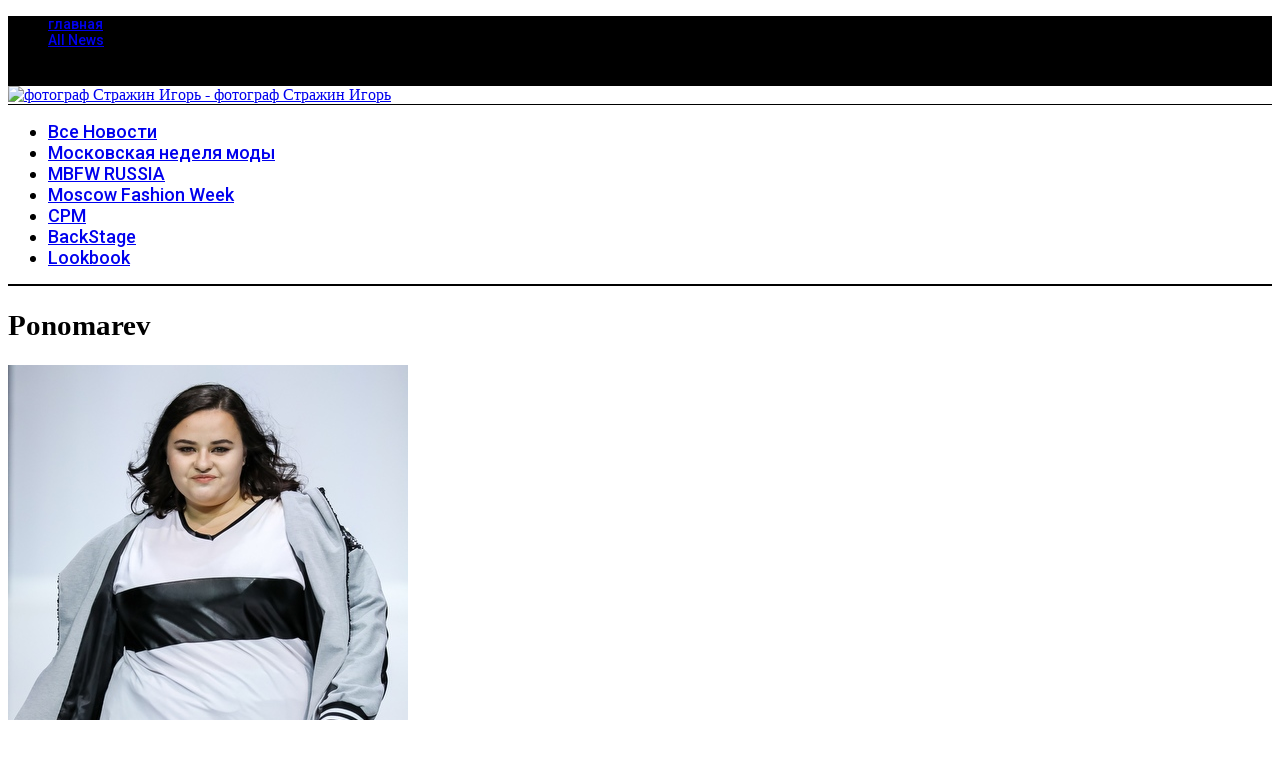

--- FILE ---
content_type: text/html; charset=UTF-8
request_url: https://strajin.ru/tag/ponomarev/
body_size: 20542
content:
<!doctype html>
<html lang="ru-RU">
<head>
    <meta charset="UTF-8">
    <meta name="viewport" content="width=device-width, minimum-scale=1">
    <meta name="theme-color" content="#000000">
    <link rel="profile" href="http://gmpg.org/xfn/11">
    <title>Ponomarev | фотограф Стражин Игорь</title>
<meta name='robots' content='max-image-preview:large' />

<!-- This site is optimized with the Yoast SEO Premium plugin v13.4.1 - https://yoast.com/wordpress/plugins/seo/ -->
<meta name="description" content="Ponomarev |"/>
<meta name="robots" content="max-snippet:-1, max-image-preview:large, max-video-preview:-1"/>
<link rel="canonical" href="https://strajin.ru/tag/ponomarev/" />
<meta property="og:locale" content="ru_RU" />
<meta property="og:type" content="object" />
<meta property="og:title" content="Ponomarev | фотограф Стражин Игорь" />
<meta property="og:description" content="Ponomarev |" />
<meta property="og:url" content="https://strajin.ru/tag/ponomarev/" />
<meta property="og:site_name" content="фотограф Стражин Игорь" />
<meta name="twitter:card" content="summary_large_image" />
<meta name="twitter:description" content="Ponomarev |" />
<meta name="twitter:title" content="Ponomarev | фотограф Стражин Игорь" />
<meta name="twitter:site" content="@strajin_igor" />
<meta name="twitter:image" content="https://strajin.ru/wp-content/uploads/2022/05/strajin150.png" />
<script type='application/ld+json' class='yoast-schema-graph yoast-schema-graph--main'>{"@context":"https://schema.org","@graph":[{"@type":["Person","Organization"],"@id":"https://strajin.ru/#/schema/person/c6e54c559235c730250eede3706b12fa","name":"strajin.igor","image":{"@type":"ImageObject","@id":"https://strajin.ru/#personlogo","inLanguage":"ru-RU","url":"https://strajin.ru/wp-content/uploads/2022/05/strajin150.png","width":150,"height":150,"caption":"strajin.igor"},"logo":{"@id":"https://strajin.ru/#personlogo"},"sameAs":["http://www.pinterest.com/strajin/"]},{"@type":"WebSite","@id":"https://strajin.ru/#website","url":"https://strajin.ru/","name":"\u0444\u043e\u0442\u043e\u0433\u0440\u0430\u0444 \u0421\u0442\u0440\u0430\u0436\u0438\u043d \u0418\u0433\u043e\u0440\u044c","inLanguage":"ru-RU","description":"\u0444\u043e\u0442\u043e\u0433\u0440\u0430\u0444 \u0421\u0442\u0440\u0430\u0436\u0438\u043d \u0418\u0433\u043e\u0440\u044c","publisher":{"@id":"https://strajin.ru/#/schema/person/c6e54c559235c730250eede3706b12fa"},"potentialAction":[{"@type":"SearchAction","target":"https://strajin.ru/?s={search_term_string}","query-input":"required name=search_term_string"}]},{"@type":"CollectionPage","@id":"https://strajin.ru/tag/ponomarev/#webpage","url":"https://strajin.ru/tag/ponomarev/","name":"Ponomarev | \u0444\u043e\u0442\u043e\u0433\u0440\u0430\u0444 \u0421\u0442\u0440\u0430\u0436\u0438\u043d \u0418\u0433\u043e\u0440\u044c","isPartOf":{"@id":"https://strajin.ru/#website"},"inLanguage":"ru-RU","description":"Ponomarev |"}]}</script>
<!-- / Yoast SEO Premium plugin. -->

<link rel='dns-prefetch' href='//fonts.googleapis.com' />
<link rel='preconnect' href='https://fonts.gstatic.com' crossorigin />
<link rel="alternate" type="application/rss+xml" title="фотограф Стражин Игорь &raquo; Лента" href="https://strajin.ru/feed/" />
<link rel="alternate" type="application/rss+xml" title="фотограф Стражин Игорь &raquo; Лента комментариев" href="https://strajin.ru/comments/feed/" />
<link rel="alternate" type="application/rss+xml" title="фотограф Стражин Игорь &raquo; Лента метки Ponomarev" href="https://strajin.ru/tag/ponomarev/feed/" />
<style id='wp-img-auto-sizes-contain-inline-css' type='text/css'>
img:is([sizes=auto i],[sizes^="auto," i]){contain-intrinsic-size:3000px 1500px}
/*# sourceURL=wp-img-auto-sizes-contain-inline-css */
</style>
<style id='wp-emoji-styles-inline-css' type='text/css'>

	img.wp-smiley, img.emoji {
		display: inline !important;
		border: none !important;
		box-shadow: none !important;
		height: 1em !important;
		width: 1em !important;
		margin: 0 0.07em !important;
		vertical-align: -0.1em !important;
		background: none !important;
		padding: 0 !important;
	}
/*# sourceURL=wp-emoji-styles-inline-css */
</style>
<style id='wp-block-library-inline-css' type='text/css'>
:root{--wp-block-synced-color:#7a00df;--wp-block-synced-color--rgb:122,0,223;--wp-bound-block-color:var(--wp-block-synced-color);--wp-editor-canvas-background:#ddd;--wp-admin-theme-color:#007cba;--wp-admin-theme-color--rgb:0,124,186;--wp-admin-theme-color-darker-10:#006ba1;--wp-admin-theme-color-darker-10--rgb:0,107,160.5;--wp-admin-theme-color-darker-20:#005a87;--wp-admin-theme-color-darker-20--rgb:0,90,135;--wp-admin-border-width-focus:2px}@media (min-resolution:192dpi){:root{--wp-admin-border-width-focus:1.5px}}.wp-element-button{cursor:pointer}:root .has-very-light-gray-background-color{background-color:#eee}:root .has-very-dark-gray-background-color{background-color:#313131}:root .has-very-light-gray-color{color:#eee}:root .has-very-dark-gray-color{color:#313131}:root .has-vivid-green-cyan-to-vivid-cyan-blue-gradient-background{background:linear-gradient(135deg,#00d084,#0693e3)}:root .has-purple-crush-gradient-background{background:linear-gradient(135deg,#34e2e4,#4721fb 50%,#ab1dfe)}:root .has-hazy-dawn-gradient-background{background:linear-gradient(135deg,#faaca8,#dad0ec)}:root .has-subdued-olive-gradient-background{background:linear-gradient(135deg,#fafae1,#67a671)}:root .has-atomic-cream-gradient-background{background:linear-gradient(135deg,#fdd79a,#004a59)}:root .has-nightshade-gradient-background{background:linear-gradient(135deg,#330968,#31cdcf)}:root .has-midnight-gradient-background{background:linear-gradient(135deg,#020381,#2874fc)}:root{--wp--preset--font-size--normal:16px;--wp--preset--font-size--huge:42px}.has-regular-font-size{font-size:1em}.has-larger-font-size{font-size:2.625em}.has-normal-font-size{font-size:var(--wp--preset--font-size--normal)}.has-huge-font-size{font-size:var(--wp--preset--font-size--huge)}.has-text-align-center{text-align:center}.has-text-align-left{text-align:left}.has-text-align-right{text-align:right}.has-fit-text{white-space:nowrap!important}#end-resizable-editor-section{display:none}.aligncenter{clear:both}.items-justified-left{justify-content:flex-start}.items-justified-center{justify-content:center}.items-justified-right{justify-content:flex-end}.items-justified-space-between{justify-content:space-between}.screen-reader-text{border:0;clip-path:inset(50%);height:1px;margin:-1px;overflow:hidden;padding:0;position:absolute;width:1px;word-wrap:normal!important}.screen-reader-text:focus{background-color:#ddd;clip-path:none;color:#444;display:block;font-size:1em;height:auto;left:5px;line-height:normal;padding:15px 23px 14px;text-decoration:none;top:5px;width:auto;z-index:100000}html :where(.has-border-color){border-style:solid}html :where([style*=border-top-color]){border-top-style:solid}html :where([style*=border-right-color]){border-right-style:solid}html :where([style*=border-bottom-color]){border-bottom-style:solid}html :where([style*=border-left-color]){border-left-style:solid}html :where([style*=border-width]){border-style:solid}html :where([style*=border-top-width]){border-top-style:solid}html :where([style*=border-right-width]){border-right-style:solid}html :where([style*=border-bottom-width]){border-bottom-style:solid}html :where([style*=border-left-width]){border-left-style:solid}html :where(img[class*=wp-image-]){height:auto;max-width:100%}:where(figure){margin:0 0 1em}html :where(.is-position-sticky){--wp-admin--admin-bar--position-offset:var(--wp-admin--admin-bar--height,0px)}@media screen and (max-width:600px){html :where(.is-position-sticky){--wp-admin--admin-bar--position-offset:0px}}

/*# sourceURL=wp-block-library-inline-css */
</style><style id='wp-block-paragraph-inline-css' type='text/css'>
.is-small-text{font-size:.875em}.is-regular-text{font-size:1em}.is-large-text{font-size:2.25em}.is-larger-text{font-size:3em}.has-drop-cap:not(:focus):first-letter{float:left;font-size:8.4em;font-style:normal;font-weight:100;line-height:.68;margin:.05em .1em 0 0;text-transform:uppercase}body.rtl .has-drop-cap:not(:focus):first-letter{float:none;margin-left:.1em}p.has-drop-cap.has-background{overflow:hidden}:root :where(p.has-background){padding:1.25em 2.375em}:where(p.has-text-color:not(.has-link-color)) a{color:inherit}p.has-text-align-left[style*="writing-mode:vertical-lr"],p.has-text-align-right[style*="writing-mode:vertical-rl"]{rotate:180deg}
/*# sourceURL=https://strajin.ru/wp-includes/blocks/paragraph/style.min.css */
</style>
<style id='wp-block-social-links-inline-css' type='text/css'>
.wp-block-social-links{background:none;box-sizing:border-box;margin-left:0;padding-left:0;padding-right:0;text-indent:0}.wp-block-social-links .wp-social-link a,.wp-block-social-links .wp-social-link a:hover{border-bottom:0;box-shadow:none;text-decoration:none}.wp-block-social-links .wp-social-link svg{height:1em;width:1em}.wp-block-social-links .wp-social-link span:not(.screen-reader-text){font-size:.65em;margin-left:.5em;margin-right:.5em}.wp-block-social-links.has-small-icon-size{font-size:16px}.wp-block-social-links,.wp-block-social-links.has-normal-icon-size{font-size:24px}.wp-block-social-links.has-large-icon-size{font-size:36px}.wp-block-social-links.has-huge-icon-size{font-size:48px}.wp-block-social-links.aligncenter{display:flex;justify-content:center}.wp-block-social-links.alignright{justify-content:flex-end}.wp-block-social-link{border-radius:9999px;display:block}@media not (prefers-reduced-motion){.wp-block-social-link{transition:transform .1s ease}}.wp-block-social-link{height:auto}.wp-block-social-link a{align-items:center;display:flex;line-height:0}.wp-block-social-link:hover{transform:scale(1.1)}.wp-block-social-links .wp-block-social-link.wp-social-link{display:inline-block;margin:0;padding:0}.wp-block-social-links .wp-block-social-link.wp-social-link .wp-block-social-link-anchor,.wp-block-social-links .wp-block-social-link.wp-social-link .wp-block-social-link-anchor svg,.wp-block-social-links .wp-block-social-link.wp-social-link .wp-block-social-link-anchor:active,.wp-block-social-links .wp-block-social-link.wp-social-link .wp-block-social-link-anchor:hover,.wp-block-social-links .wp-block-social-link.wp-social-link .wp-block-social-link-anchor:visited{color:currentColor;fill:currentColor}:where(.wp-block-social-links:not(.is-style-logos-only)) .wp-social-link{background-color:#f0f0f0;color:#444}:where(.wp-block-social-links:not(.is-style-logos-only)) .wp-social-link-amazon{background-color:#f90;color:#fff}:where(.wp-block-social-links:not(.is-style-logos-only)) .wp-social-link-bandcamp{background-color:#1ea0c3;color:#fff}:where(.wp-block-social-links:not(.is-style-logos-only)) .wp-social-link-behance{background-color:#0757fe;color:#fff}:where(.wp-block-social-links:not(.is-style-logos-only)) .wp-social-link-bluesky{background-color:#0a7aff;color:#fff}:where(.wp-block-social-links:not(.is-style-logos-only)) .wp-social-link-codepen{background-color:#1e1f26;color:#fff}:where(.wp-block-social-links:not(.is-style-logos-only)) .wp-social-link-deviantart{background-color:#02e49b;color:#fff}:where(.wp-block-social-links:not(.is-style-logos-only)) .wp-social-link-discord{background-color:#5865f2;color:#fff}:where(.wp-block-social-links:not(.is-style-logos-only)) .wp-social-link-dribbble{background-color:#e94c89;color:#fff}:where(.wp-block-social-links:not(.is-style-logos-only)) .wp-social-link-dropbox{background-color:#4280ff;color:#fff}:where(.wp-block-social-links:not(.is-style-logos-only)) .wp-social-link-etsy{background-color:#f45800;color:#fff}:where(.wp-block-social-links:not(.is-style-logos-only)) .wp-social-link-facebook{background-color:#0866ff;color:#fff}:where(.wp-block-social-links:not(.is-style-logos-only)) .wp-social-link-fivehundredpx{background-color:#000;color:#fff}:where(.wp-block-social-links:not(.is-style-logos-only)) .wp-social-link-flickr{background-color:#0461dd;color:#fff}:where(.wp-block-social-links:not(.is-style-logos-only)) .wp-social-link-foursquare{background-color:#e65678;color:#fff}:where(.wp-block-social-links:not(.is-style-logos-only)) .wp-social-link-github{background-color:#24292d;color:#fff}:where(.wp-block-social-links:not(.is-style-logos-only)) .wp-social-link-goodreads{background-color:#eceadd;color:#382110}:where(.wp-block-social-links:not(.is-style-logos-only)) .wp-social-link-google{background-color:#ea4434;color:#fff}:where(.wp-block-social-links:not(.is-style-logos-only)) .wp-social-link-gravatar{background-color:#1d4fc4;color:#fff}:where(.wp-block-social-links:not(.is-style-logos-only)) .wp-social-link-instagram{background-color:#f00075;color:#fff}:where(.wp-block-social-links:not(.is-style-logos-only)) .wp-social-link-lastfm{background-color:#e21b24;color:#fff}:where(.wp-block-social-links:not(.is-style-logos-only)) .wp-social-link-linkedin{background-color:#0d66c2;color:#fff}:where(.wp-block-social-links:not(.is-style-logos-only)) .wp-social-link-mastodon{background-color:#3288d4;color:#fff}:where(.wp-block-social-links:not(.is-style-logos-only)) .wp-social-link-medium{background-color:#000;color:#fff}:where(.wp-block-social-links:not(.is-style-logos-only)) .wp-social-link-meetup{background-color:#f6405f;color:#fff}:where(.wp-block-social-links:not(.is-style-logos-only)) .wp-social-link-patreon{background-color:#000;color:#fff}:where(.wp-block-social-links:not(.is-style-logos-only)) .wp-social-link-pinterest{background-color:#e60122;color:#fff}:where(.wp-block-social-links:not(.is-style-logos-only)) .wp-social-link-pocket{background-color:#ef4155;color:#fff}:where(.wp-block-social-links:not(.is-style-logos-only)) .wp-social-link-reddit{background-color:#ff4500;color:#fff}:where(.wp-block-social-links:not(.is-style-logos-only)) .wp-social-link-skype{background-color:#0478d7;color:#fff}:where(.wp-block-social-links:not(.is-style-logos-only)) .wp-social-link-snapchat{background-color:#fefc00;color:#fff;stroke:#000}:where(.wp-block-social-links:not(.is-style-logos-only)) .wp-social-link-soundcloud{background-color:#ff5600;color:#fff}:where(.wp-block-social-links:not(.is-style-logos-only)) .wp-social-link-spotify{background-color:#1bd760;color:#fff}:where(.wp-block-social-links:not(.is-style-logos-only)) .wp-social-link-telegram{background-color:#2aabee;color:#fff}:where(.wp-block-social-links:not(.is-style-logos-only)) .wp-social-link-threads{background-color:#000;color:#fff}:where(.wp-block-social-links:not(.is-style-logos-only)) .wp-social-link-tiktok{background-color:#000;color:#fff}:where(.wp-block-social-links:not(.is-style-logos-only)) .wp-social-link-tumblr{background-color:#011835;color:#fff}:where(.wp-block-social-links:not(.is-style-logos-only)) .wp-social-link-twitch{background-color:#6440a4;color:#fff}:where(.wp-block-social-links:not(.is-style-logos-only)) .wp-social-link-twitter{background-color:#1da1f2;color:#fff}:where(.wp-block-social-links:not(.is-style-logos-only)) .wp-social-link-vimeo{background-color:#1eb7ea;color:#fff}:where(.wp-block-social-links:not(.is-style-logos-only)) .wp-social-link-vk{background-color:#4680c2;color:#fff}:where(.wp-block-social-links:not(.is-style-logos-only)) .wp-social-link-wordpress{background-color:#3499cd;color:#fff}:where(.wp-block-social-links:not(.is-style-logos-only)) .wp-social-link-whatsapp{background-color:#25d366;color:#fff}:where(.wp-block-social-links:not(.is-style-logos-only)) .wp-social-link-x{background-color:#000;color:#fff}:where(.wp-block-social-links:not(.is-style-logos-only)) .wp-social-link-yelp{background-color:#d32422;color:#fff}:where(.wp-block-social-links:not(.is-style-logos-only)) .wp-social-link-youtube{background-color:red;color:#fff}:where(.wp-block-social-links.is-style-logos-only) .wp-social-link{background:none}:where(.wp-block-social-links.is-style-logos-only) .wp-social-link svg{height:1.25em;width:1.25em}:where(.wp-block-social-links.is-style-logos-only) .wp-social-link-amazon{color:#f90}:where(.wp-block-social-links.is-style-logos-only) .wp-social-link-bandcamp{color:#1ea0c3}:where(.wp-block-social-links.is-style-logos-only) .wp-social-link-behance{color:#0757fe}:where(.wp-block-social-links.is-style-logos-only) .wp-social-link-bluesky{color:#0a7aff}:where(.wp-block-social-links.is-style-logos-only) .wp-social-link-codepen{color:#1e1f26}:where(.wp-block-social-links.is-style-logos-only) .wp-social-link-deviantart{color:#02e49b}:where(.wp-block-social-links.is-style-logos-only) .wp-social-link-discord{color:#5865f2}:where(.wp-block-social-links.is-style-logos-only) .wp-social-link-dribbble{color:#e94c89}:where(.wp-block-social-links.is-style-logos-only) .wp-social-link-dropbox{color:#4280ff}:where(.wp-block-social-links.is-style-logos-only) .wp-social-link-etsy{color:#f45800}:where(.wp-block-social-links.is-style-logos-only) .wp-social-link-facebook{color:#0866ff}:where(.wp-block-social-links.is-style-logos-only) .wp-social-link-fivehundredpx{color:#000}:where(.wp-block-social-links.is-style-logos-only) .wp-social-link-flickr{color:#0461dd}:where(.wp-block-social-links.is-style-logos-only) .wp-social-link-foursquare{color:#e65678}:where(.wp-block-social-links.is-style-logos-only) .wp-social-link-github{color:#24292d}:where(.wp-block-social-links.is-style-logos-only) .wp-social-link-goodreads{color:#382110}:where(.wp-block-social-links.is-style-logos-only) .wp-social-link-google{color:#ea4434}:where(.wp-block-social-links.is-style-logos-only) .wp-social-link-gravatar{color:#1d4fc4}:where(.wp-block-social-links.is-style-logos-only) .wp-social-link-instagram{color:#f00075}:where(.wp-block-social-links.is-style-logos-only) .wp-social-link-lastfm{color:#e21b24}:where(.wp-block-social-links.is-style-logos-only) .wp-social-link-linkedin{color:#0d66c2}:where(.wp-block-social-links.is-style-logos-only) .wp-social-link-mastodon{color:#3288d4}:where(.wp-block-social-links.is-style-logos-only) .wp-social-link-medium{color:#000}:where(.wp-block-social-links.is-style-logos-only) .wp-social-link-meetup{color:#f6405f}:where(.wp-block-social-links.is-style-logos-only) .wp-social-link-patreon{color:#000}:where(.wp-block-social-links.is-style-logos-only) .wp-social-link-pinterest{color:#e60122}:where(.wp-block-social-links.is-style-logos-only) .wp-social-link-pocket{color:#ef4155}:where(.wp-block-social-links.is-style-logos-only) .wp-social-link-reddit{color:#ff4500}:where(.wp-block-social-links.is-style-logos-only) .wp-social-link-skype{color:#0478d7}:where(.wp-block-social-links.is-style-logos-only) .wp-social-link-snapchat{color:#fff;stroke:#000}:where(.wp-block-social-links.is-style-logos-only) .wp-social-link-soundcloud{color:#ff5600}:where(.wp-block-social-links.is-style-logos-only) .wp-social-link-spotify{color:#1bd760}:where(.wp-block-social-links.is-style-logos-only) .wp-social-link-telegram{color:#2aabee}:where(.wp-block-social-links.is-style-logos-only) .wp-social-link-threads{color:#000}:where(.wp-block-social-links.is-style-logos-only) .wp-social-link-tiktok{color:#000}:where(.wp-block-social-links.is-style-logos-only) .wp-social-link-tumblr{color:#011835}:where(.wp-block-social-links.is-style-logos-only) .wp-social-link-twitch{color:#6440a4}:where(.wp-block-social-links.is-style-logos-only) .wp-social-link-twitter{color:#1da1f2}:where(.wp-block-social-links.is-style-logos-only) .wp-social-link-vimeo{color:#1eb7ea}:where(.wp-block-social-links.is-style-logos-only) .wp-social-link-vk{color:#4680c2}:where(.wp-block-social-links.is-style-logos-only) .wp-social-link-whatsapp{color:#25d366}:where(.wp-block-social-links.is-style-logos-only) .wp-social-link-wordpress{color:#3499cd}:where(.wp-block-social-links.is-style-logos-only) .wp-social-link-x{color:#000}:where(.wp-block-social-links.is-style-logos-only) .wp-social-link-yelp{color:#d32422}:where(.wp-block-social-links.is-style-logos-only) .wp-social-link-youtube{color:red}.wp-block-social-links.is-style-pill-shape .wp-social-link{width:auto}:root :where(.wp-block-social-links .wp-social-link a){padding:.25em}:root :where(.wp-block-social-links.is-style-logos-only .wp-social-link a){padding:0}:root :where(.wp-block-social-links.is-style-pill-shape .wp-social-link a){padding-left:.6666666667em;padding-right:.6666666667em}.wp-block-social-links:not(.has-icon-color):not(.has-icon-background-color) .wp-social-link-snapchat .wp-block-social-link-label{color:#000}
/*# sourceURL=https://strajin.ru/wp-includes/blocks/social-links/style.min.css */
</style>
<style id='global-styles-inline-css' type='text/css'>
:root{--wp--preset--aspect-ratio--square: 1;--wp--preset--aspect-ratio--4-3: 4/3;--wp--preset--aspect-ratio--3-4: 3/4;--wp--preset--aspect-ratio--3-2: 3/2;--wp--preset--aspect-ratio--2-3: 2/3;--wp--preset--aspect-ratio--16-9: 16/9;--wp--preset--aspect-ratio--9-16: 9/16;--wp--preset--color--black: #000000;--wp--preset--color--cyan-bluish-gray: #abb8c3;--wp--preset--color--white: #ffffff;--wp--preset--color--pale-pink: #f78da7;--wp--preset--color--vivid-red: #cf2e2e;--wp--preset--color--luminous-vivid-orange: #ff6900;--wp--preset--color--luminous-vivid-amber: #fcb900;--wp--preset--color--light-green-cyan: #7bdcb5;--wp--preset--color--vivid-green-cyan: #00d084;--wp--preset--color--pale-cyan-blue: #8ed1fc;--wp--preset--color--vivid-cyan-blue: #0693e3;--wp--preset--color--vivid-purple: #9b51e0;--wp--preset--gradient--vivid-cyan-blue-to-vivid-purple: linear-gradient(135deg,rgb(6,147,227) 0%,rgb(155,81,224) 100%);--wp--preset--gradient--light-green-cyan-to-vivid-green-cyan: linear-gradient(135deg,rgb(122,220,180) 0%,rgb(0,208,130) 100%);--wp--preset--gradient--luminous-vivid-amber-to-luminous-vivid-orange: linear-gradient(135deg,rgb(252,185,0) 0%,rgb(255,105,0) 100%);--wp--preset--gradient--luminous-vivid-orange-to-vivid-red: linear-gradient(135deg,rgb(255,105,0) 0%,rgb(207,46,46) 100%);--wp--preset--gradient--very-light-gray-to-cyan-bluish-gray: linear-gradient(135deg,rgb(238,238,238) 0%,rgb(169,184,195) 100%);--wp--preset--gradient--cool-to-warm-spectrum: linear-gradient(135deg,rgb(74,234,220) 0%,rgb(151,120,209) 20%,rgb(207,42,186) 40%,rgb(238,44,130) 60%,rgb(251,105,98) 80%,rgb(254,248,76) 100%);--wp--preset--gradient--blush-light-purple: linear-gradient(135deg,rgb(255,206,236) 0%,rgb(152,150,240) 100%);--wp--preset--gradient--blush-bordeaux: linear-gradient(135deg,rgb(254,205,165) 0%,rgb(254,45,45) 50%,rgb(107,0,62) 100%);--wp--preset--gradient--luminous-dusk: linear-gradient(135deg,rgb(255,203,112) 0%,rgb(199,81,192) 50%,rgb(65,88,208) 100%);--wp--preset--gradient--pale-ocean: linear-gradient(135deg,rgb(255,245,203) 0%,rgb(182,227,212) 50%,rgb(51,167,181) 100%);--wp--preset--gradient--electric-grass: linear-gradient(135deg,rgb(202,248,128) 0%,rgb(113,206,126) 100%);--wp--preset--gradient--midnight: linear-gradient(135deg,rgb(2,3,129) 0%,rgb(40,116,252) 100%);--wp--preset--font-size--small: 13px;--wp--preset--font-size--medium: 20px;--wp--preset--font-size--large: 36px;--wp--preset--font-size--x-large: 42px;--wp--preset--spacing--20: 0.44rem;--wp--preset--spacing--30: 0.67rem;--wp--preset--spacing--40: 1rem;--wp--preset--spacing--50: 1.5rem;--wp--preset--spacing--60: 2.25rem;--wp--preset--spacing--70: 3.38rem;--wp--preset--spacing--80: 5.06rem;--wp--preset--shadow--natural: 6px 6px 9px rgba(0, 0, 0, 0.2);--wp--preset--shadow--deep: 12px 12px 50px rgba(0, 0, 0, 0.4);--wp--preset--shadow--sharp: 6px 6px 0px rgba(0, 0, 0, 0.2);--wp--preset--shadow--outlined: 6px 6px 0px -3px rgb(255, 255, 255), 6px 6px rgb(0, 0, 0);--wp--preset--shadow--crisp: 6px 6px 0px rgb(0, 0, 0);}:where(.is-layout-flex){gap: 0.5em;}:where(.is-layout-grid){gap: 0.5em;}body .is-layout-flex{display: flex;}.is-layout-flex{flex-wrap: wrap;align-items: center;}.is-layout-flex > :is(*, div){margin: 0;}body .is-layout-grid{display: grid;}.is-layout-grid > :is(*, div){margin: 0;}:where(.wp-block-columns.is-layout-flex){gap: 2em;}:where(.wp-block-columns.is-layout-grid){gap: 2em;}:where(.wp-block-post-template.is-layout-flex){gap: 1.25em;}:where(.wp-block-post-template.is-layout-grid){gap: 1.25em;}.has-black-color{color: var(--wp--preset--color--black) !important;}.has-cyan-bluish-gray-color{color: var(--wp--preset--color--cyan-bluish-gray) !important;}.has-white-color{color: var(--wp--preset--color--white) !important;}.has-pale-pink-color{color: var(--wp--preset--color--pale-pink) !important;}.has-vivid-red-color{color: var(--wp--preset--color--vivid-red) !important;}.has-luminous-vivid-orange-color{color: var(--wp--preset--color--luminous-vivid-orange) !important;}.has-luminous-vivid-amber-color{color: var(--wp--preset--color--luminous-vivid-amber) !important;}.has-light-green-cyan-color{color: var(--wp--preset--color--light-green-cyan) !important;}.has-vivid-green-cyan-color{color: var(--wp--preset--color--vivid-green-cyan) !important;}.has-pale-cyan-blue-color{color: var(--wp--preset--color--pale-cyan-blue) !important;}.has-vivid-cyan-blue-color{color: var(--wp--preset--color--vivid-cyan-blue) !important;}.has-vivid-purple-color{color: var(--wp--preset--color--vivid-purple) !important;}.has-black-background-color{background-color: var(--wp--preset--color--black) !important;}.has-cyan-bluish-gray-background-color{background-color: var(--wp--preset--color--cyan-bluish-gray) !important;}.has-white-background-color{background-color: var(--wp--preset--color--white) !important;}.has-pale-pink-background-color{background-color: var(--wp--preset--color--pale-pink) !important;}.has-vivid-red-background-color{background-color: var(--wp--preset--color--vivid-red) !important;}.has-luminous-vivid-orange-background-color{background-color: var(--wp--preset--color--luminous-vivid-orange) !important;}.has-luminous-vivid-amber-background-color{background-color: var(--wp--preset--color--luminous-vivid-amber) !important;}.has-light-green-cyan-background-color{background-color: var(--wp--preset--color--light-green-cyan) !important;}.has-vivid-green-cyan-background-color{background-color: var(--wp--preset--color--vivid-green-cyan) !important;}.has-pale-cyan-blue-background-color{background-color: var(--wp--preset--color--pale-cyan-blue) !important;}.has-vivid-cyan-blue-background-color{background-color: var(--wp--preset--color--vivid-cyan-blue) !important;}.has-vivid-purple-background-color{background-color: var(--wp--preset--color--vivid-purple) !important;}.has-black-border-color{border-color: var(--wp--preset--color--black) !important;}.has-cyan-bluish-gray-border-color{border-color: var(--wp--preset--color--cyan-bluish-gray) !important;}.has-white-border-color{border-color: var(--wp--preset--color--white) !important;}.has-pale-pink-border-color{border-color: var(--wp--preset--color--pale-pink) !important;}.has-vivid-red-border-color{border-color: var(--wp--preset--color--vivid-red) !important;}.has-luminous-vivid-orange-border-color{border-color: var(--wp--preset--color--luminous-vivid-orange) !important;}.has-luminous-vivid-amber-border-color{border-color: var(--wp--preset--color--luminous-vivid-amber) !important;}.has-light-green-cyan-border-color{border-color: var(--wp--preset--color--light-green-cyan) !important;}.has-vivid-green-cyan-border-color{border-color: var(--wp--preset--color--vivid-green-cyan) !important;}.has-pale-cyan-blue-border-color{border-color: var(--wp--preset--color--pale-cyan-blue) !important;}.has-vivid-cyan-blue-border-color{border-color: var(--wp--preset--color--vivid-cyan-blue) !important;}.has-vivid-purple-border-color{border-color: var(--wp--preset--color--vivid-purple) !important;}.has-vivid-cyan-blue-to-vivid-purple-gradient-background{background: var(--wp--preset--gradient--vivid-cyan-blue-to-vivid-purple) !important;}.has-light-green-cyan-to-vivid-green-cyan-gradient-background{background: var(--wp--preset--gradient--light-green-cyan-to-vivid-green-cyan) !important;}.has-luminous-vivid-amber-to-luminous-vivid-orange-gradient-background{background: var(--wp--preset--gradient--luminous-vivid-amber-to-luminous-vivid-orange) !important;}.has-luminous-vivid-orange-to-vivid-red-gradient-background{background: var(--wp--preset--gradient--luminous-vivid-orange-to-vivid-red) !important;}.has-very-light-gray-to-cyan-bluish-gray-gradient-background{background: var(--wp--preset--gradient--very-light-gray-to-cyan-bluish-gray) !important;}.has-cool-to-warm-spectrum-gradient-background{background: var(--wp--preset--gradient--cool-to-warm-spectrum) !important;}.has-blush-light-purple-gradient-background{background: var(--wp--preset--gradient--blush-light-purple) !important;}.has-blush-bordeaux-gradient-background{background: var(--wp--preset--gradient--blush-bordeaux) !important;}.has-luminous-dusk-gradient-background{background: var(--wp--preset--gradient--luminous-dusk) !important;}.has-pale-ocean-gradient-background{background: var(--wp--preset--gradient--pale-ocean) !important;}.has-electric-grass-gradient-background{background: var(--wp--preset--gradient--electric-grass) !important;}.has-midnight-gradient-background{background: var(--wp--preset--gradient--midnight) !important;}.has-small-font-size{font-size: var(--wp--preset--font-size--small) !important;}.has-medium-font-size{font-size: var(--wp--preset--font-size--medium) !important;}.has-large-font-size{font-size: var(--wp--preset--font-size--large) !important;}.has-x-large-font-size{font-size: var(--wp--preset--font-size--x-large) !important;}
/*# sourceURL=global-styles-inline-css */
</style>
<style id='core-block-supports-inline-css' type='text/css'>
.wp-container-core-social-links-is-layout-16018d1d{justify-content:center;}
/*# sourceURL=core-block-supports-inline-css */
</style>

<style id='classic-theme-styles-inline-css' type='text/css'>
/*! This file is auto-generated */
.wp-block-button__link{color:#fff;background-color:#32373c;border-radius:9999px;box-shadow:none;text-decoration:none;padding:calc(.667em + 2px) calc(1.333em + 2px);font-size:1.125em}.wp-block-file__button{background:#32373c;color:#fff;text-decoration:none}
/*# sourceURL=/wp-includes/css/classic-themes.min.css */
</style>
<link rel='stylesheet' id='contact-form-7-css' href='https://strajin.ru/wp-content/plugins/contact-form-7/includes/css/styles.css?ver=6.1.4' type='text/css' media='all' />
<link rel='stylesheet' id='sc-frontend-style-css' href='https://strajin.ru/wp-content/plugins/shortcodes-indep/css/frontend-style.css?ver=6.9' type='text/css' media='all' />
<link rel='stylesheet' id='extendify-utility-styles-css' href='https://strajin.ru/wp-content/plugins/extendify/public/build/utility-minimum.css?ver=6.9' type='text/css' media='all' />
<link rel='stylesheet' id='main-style-css' href='https://strajin.ru/wp-content/themes/simplemag/style.css?ver=5.5' type='text/css' media='all' />
<link rel="preload" as="style" href="https://fonts.googleapis.com/css?family=Roboto:500%7CPlayfair%20Display:700&#038;display=swap&#038;ver=1653942096" /><link rel="stylesheet" href="https://fonts.googleapis.com/css?family=Roboto:500%7CPlayfair%20Display:700&#038;display=swap&#038;ver=1653942096" media="print" onload="this.media='all'"><noscript><link rel="stylesheet" href="https://fonts.googleapis.com/css?family=Roboto:500%7CPlayfair%20Display:700&#038;display=swap&#038;ver=1653942096" /></noscript><style id='simplemag-inline-css-inline-css' type='text/css'>
:root { --site-background: #fff; --site-color: #444; --hp-sections-space: 100px; } .site-header .site-branding { max-width: 367px; } .main-menu .sub-links .active-link, .main-menu .mega-menu-item:hover .item-title a, .main-menu > ul > .sub-menu-columns > .sub-menu > .sub-links > li > a { color: #ffcc0d; } .main-menu .sub-menu-two-columns > .sub-menu > .sub-links li a:after { background-color: #ffcc0d; } .main-menu .posts-loading:after { border-top-color: #ffcc0d; border-bottom-color: #ffcc0d; } .main-menu > ul > .link-arrow > a > span:after { border-color: transparent transparent #ffcc0d; } .main-menu > ul > li > .sub-menu { border-top-color: #ffcc0d; } .sidebar .widget { border-bottom-color: #000; } .footer-sidebar .widget_rss li:after, .footer-sidebar .widget_pages li:after, .footer-sidebar .widget_nav_menu li:after, .footer-sidebar .widget_categories ul li:after, .footer-sidebar .widget_recent_entries li:after, .footer-sidebar .widget_recent_comments li:after, .widget_nav_menu li:not(:last-of-type):after { background-color: #585b61; } .entry-title, .section-title { text-transform: none; } @media only screen and (min-width: 960px) { .gallery-carousel__image img { height: 400px; } } .global-sliders .entry-title, .full-width-image .title, .full-width-video .title {font-size: 18px;} @media screen and (min-width: 300px) { .global-sliders .entry-title, .full-width-image .title, .full-width-video .title { font-size: calc(18px + (32 - 18) * ((100vw - 300px) / (1600 - 300))); } } @media screen and (min-width: 1600px) { .global-sliders .entry-title, .full-width-image .title, .full-width-video .title {font-size: 32px;} }.section-title .title {font-size: 22px;} @media screen and (min-width: 300px) { .section-title .title { font-size: calc(22px + (30 - 22) * ((100vw - 300px) / (1600 - 300))); } } @media screen and (min-width: 1600px) { .section-title .title {font-size: 30px;} }.page-title .entry-title {font-size: 24px;} @media screen and (min-width: 300px) { .page-title .entry-title { font-size: calc(24px + (30 - 24) * ((100vw - 300px) / (1600 - 300))); } } @media screen and (min-width: 1600px) { .page-title .entry-title {font-size: 30px;} }.entries .entry-title {font-size: 18px;} @media screen and (min-width: 300px) { .entries .entry-title { font-size: calc(18px + (20 - 18) * ((100vw - 300px) / (1600 - 300))); } } @media screen and (min-width: 1600px) { .entries .entry-title {font-size: 20px;} }
/*# sourceURL=simplemag-inline-css-inline-css */
</style>
<script type="text/javascript" src="https://strajin.ru/wp-includes/js/jquery/jquery.min.js?ver=3.7.1" id="jquery-core-js"></script>
<script type="text/javascript" src="https://strajin.ru/wp-includes/js/jquery/jquery-migrate.min.js?ver=3.4.1" id="jquery-migrate-js"></script>
<link rel="https://api.w.org/" href="https://strajin.ru/wp-json/" /><link rel="alternate" title="JSON" type="application/json" href="https://strajin.ru/wp-json/wp/v2/tags/867" /><link rel="EditURI" type="application/rsd+xml" title="RSD" href="https://strajin.ru/xmlrpc.php?rsd" />
<meta name="generator" content="WordPress 6.9" />
<meta name="generator" content="Redux 4.5.9" /><link rel="icon" href="https://strajin.ru/wp-content/uploads/2016/08/cropped-retina-favicon-32x32.png" sizes="32x32" />
<link rel="icon" href="https://strajin.ru/wp-content/uploads/2016/08/cropped-retina-favicon-192x192.png" sizes="192x192" />
<link rel="apple-touch-icon" href="https://strajin.ru/wp-content/uploads/2016/08/cropped-retina-favicon-180x180.png" />
<meta name="msapplication-TileImage" content="https://strajin.ru/wp-content/uploads/2016/08/cropped-retina-favicon-270x270.png" />
<style id="ti_option-dynamic-css" title="dynamic-css" class="redux-options-output">:root{--font_titles-font-family:Playfair Display;--font_titles-font-weight:700;--titles_size-font-size:30px;--silder_titles_size-font-size:32px;--post_item_titles_size-font-size:20px;--single_font_size-font-size:30px;--font_text-font-family:Georgia, serif;--entry_content_font-font-size:16px;--entry_content_font-line-height:24px;--main_site_color:#ffcc0d;--secondary_site_color:#000000;--header_site_color:#ffffff;--site_top_strip_links-regular:#ffffff;--site_top_strip_links-hover:#ffcc0d;--slider_tint:#000000;--slider_tint_strength:0.1;--slider_tint_strength_hover:0.7;--footer_color:#111111;--footer_titles:#ffcc0d;--footer_text:#ffffff;--footer_links-regular:#8c919b;--footer_links-hover:#ffcc0d;}.menu, .entry-meta, .see-more, .read-more, .read-more-link, .nav-title, .related-posts-tabs li a, #submit, .copyright{font-family:Roboto;font-weight:500;font-style:normal;}.secondary-menu > ul > li{font-size:14px;}.main-menu > ul > li{font-size:18px;}.top-strip, .secondary-menu .sub-menu, .top-strip .search-form input[type="text"], .top-strip .social li ul{background-color:#000000;}.top-strip{border-bottom:0px solid #000;}.top-strip .social li a{color:#f7f7f7;}.main-menu{background-color:#ffffff;}.main-menu > ul > li{color:#000;}.main-menu > ul > li:hover{color:#333;}.main-menu > ul > li > a:before{background-color:#eeeeee;}.main-menu{border-top:1px solid #000;}.main-menu{border-bottom:2px solid #000;}.main-menu .sub-menu{background-color:#000000;}.main-menu .sub-menu li, .mega-menu-posts .item-title{color:#ffffff;}.main-menu .sub-menu li:hover, .mega-menu-posts .item-title:hover{color:#ffcc0d;}.sidebar{border-top:1px solid #000;border-bottom:1px solid #000;border-left:1px solid #000;border-right:1px solid #000;}.slide-dock{background-color:#ffffff;}.slide-dock__title, .slide-dock p{color:#000000;}.slide-dock .entry-meta a, .slide-dock .entry-title{color:#000000;}.footer-border-top, .footer-sidebar .widget-area:before, .footer-sidebar .widget{border-top:1px dotted #585b61;border-bottom:1px dotted #585b61;border-left:1px dotted #585b61;border-right:1px dotted #585b61;}.full-width-sidebar{background-color:#f8f8f8;}.full-width-sidebar, .full-width-sidebar a{color:#000000;}.copyright{background-color:#000000;}.copyright, .copyright a{color:#ffffff;}.copyright{border-top:0px dotted #585b61;}</style>	<link type="text/css" rel="stylesheet" href="/wp-content/themes/simplemag/lightgallery/css/lightgallery.min.css" />       <script src="https://ajax.googleapis.com/ajax/libs/jquery/3.4.1/jquery.min.js"></script>
	
</head>

<body class="archive tag tag-ponomarev tag-867 wp-embed-responsive wp-theme-simplemag simplemag-5-5 ltr layout-full">
	<!-- lightgallery plugins -->
	<script src="/wp-content/themes/simplemag/lightgallery/js/lightgallery-all.min.js"></script>
	<!-- A jQuery plugin that adds cross-browser mouse wheel support. (Optional) -->
	<script src="/wp-content/themes/simplemag/lightgallery/js/jquery.mousewheel.min.js"></script>
	
<!-- Yandex.Metrika counter -->
<script type="text/javascript" >
   (function(m,e,t,r,i,k,a){m[i]=m[i]||function(){(m[i].a=m[i].a||[]).push(arguments)};
   m[i].l=1*new Date();k=e.createElement(t),a=e.getElementsByTagName(t)[0],k.async=1,k.src=r,a.parentNode.insertBefore(k,a)})
   (window, document, "script", "https://mc.yandex.ru/metrika/tag.js", "ym");

   ym(88701572, "init", {
        clickmap:true,
        trackLinks:true,
        accurateTrackBounce:true
   });
</script>
<noscript><div><img src="https://mc.yandex.ru/watch/88701572" style="position:absolute; left:-9999px;" alt="" /></div></noscript>
<!-- /Yandex.Metrika counter -->

	<!-- Global site tag (gtag.js) - Google Analytics -->
<script async src="https://www.googletagmanager.com/gtag/js?id=UA-35010753-1"></script>
<script>
  window.dataLayer = window.dataLayer || [];
  function gtag(){dataLayer.push(arguments);}
  gtag('js', new Date());

  gtag('config', 'UA-35010753-1');
</script>

	

    <section class="no-print top-strip">

        
        <div class="wrapper">

            <div id="mobile-menu-reveal" class="icon-button mobile-menu-reveal"><i class="hamburger-icon"></i></div>

            
            
        <nav class="secondary-menu" role="navigation" aria-label="Secondary Menu"><ul id="secondary_menu" class="menu"><li id="menu-item-15785" class="menu-item menu-item-type-custom menu-item-object-custom menu-item-home menu-item-15785"><a href="http://strajin.ru">главная</a></li>
<li id="menu-item-28551" class="menu-item menu-item-type-post_type menu-item-object-page current_page_parent menu-item-28551"><a href="https://strajin.ru/all-news/">All News</a></li>
</ul></nav>
            
                <div class="right-side">

                    
                    <div id="search-reveal" class="icon-button search-reveal"><svg class="sm-svg-icon icon-search" width="18" height="18" aria-hidden="true" role="img" xmlns="http://www.w3.org/2000/svg" viewBox="0 0 24 24"><path d="M0 10.498c0 5.786 4.711 10.498 10.497 10.498 2.514 0 4.819-.882 6.627-2.362l8.364 8.365L27 25.489l-8.366-8.365a10.4189 10.4189 0 0 0 2.361-6.626C20.995 4.712 16.284 0 10.497 0 4.711 0 0 4.712 0 10.498zm2.099 0c0-4.65 3.748-8.398 8.398-8.398 4.651 0 8.398 3.748 8.398 8.398 0 4.651-3.747 8.398-8.398 8.398-4.65 0-8.398-3.747-8.398-8.398z"></path></svg></div>
                    
                </div>

            
        </div><!-- .wrapper -->

    </section><!-- .top-strip -->



        <header id="masthead" class="site-header" role="banner" class="clearfix">
        <div id="branding" class="anmtd">
            <div class="wrapper">
            
<div class="header-row header-default">
    <a href="https://strajin.ru" class="site-branding" rel="home"><img class="site-logo" src="https://strajin.ru/wp-content/themes/simplemag/images/logo.png" alt="фотограф Стражин Игорь - фотограф Стражин Игорь" width="367" height="66" /></a>
    </div><!-- .header-default -->            </div><!-- .wrapper -->
        </div><!-- #branding -->
    </header><!-- #masthead -->
    
    
    
        <nav class="no-print anmtd main-menu" role="navigation" aria-label="Main Menu"><ul id="main_menu" class="menu"><li id="menu-item-28552" class="menu-item menu-item-type-post_type menu-item-object-page current_page_parent"><a href="https://strajin.ru/all-news/"><span>Все Новости</span></a></li>
<li id="menu-item-36950" class="menu-item menu-item-type-taxonomy menu-item-object-category"><a href="https://strajin.ru/moscowfashion/"><span>Московская неделя моды</span></a></li>
<li id="menu-item-16374" class="menu-item menu-item-type-taxonomy menu-item-object-category"><a href="https://strajin.ru/mbfwrussia/"><span>MBFW RUSSIA</span></a></li>
<li id="menu-item-15787" class="menu-item menu-item-type-taxonomy menu-item-object-category"><a href="https://strajin.ru/mfw/"><span>Moscow Fashion Week</span></a></li>
<li id="menu-item-15786" class="menu-item menu-item-type-taxonomy menu-item-object-category"><a href="https://strajin.ru/cpm/"><span>CPM</span></a></li>
<li id="menu-item-16625" class="menu-item menu-item-type-taxonomy menu-item-object-category"><a href="https://strajin.ru/backstage/"><span>BackStage</span></a></li>
<li id="menu-item-16626" class="menu-item menu-item-type-taxonomy menu-item-object-category"><a href="https://strajin.ru/lookbook/"><span>Lookbook</span></a></li>
</ul></nav>	
	            
<script type="text/javascript">
    $(document).ready(function() {
        $("#lightgallery").lightGallery({
       selector: '.light-link'});
    });
</script>
<script type="text/javascript">
    $(document).ready(function() {
        $("#lightgallery1").lightGallery({
       selector: '.light-link'});
    });
</script>
<script type="text/javascript">
    $(document).ready(function() {
        $("#lightgallery2").lightGallery({
       selector: '.light-link'});
    });
</script>
<script type="text/javascript">
    $(document).ready(function() {
        $("#lightgallery3").lightGallery({
       selector: '.light-link'});
    });
</script>
<script type="text/javascript">
    $(document).ready(function() {
        $("#lightgallery4").lightGallery({
       selector: '.light-link'});
    });
</script>
<script type="text/javascript">
    $(document).ready(function() {
        $("#lightgallery5").lightGallery({
       selector: '.light-link'});
    });
</script>
<script type="text/javascript">
    $(document).ready(function() {
        $("#lightgallery6").lightGallery({
       selector: '.light-link'});
    });
</script>
<script type="text/javascript">
    $(document).ready(function() {
        $("#lightgallery7").lightGallery({
       selector: '.light-link'});
    });
</script>
<script type="text/javascript">
    $(document).ready(function() {
        $("#lightgallery8").lightGallery({
       selector: '.light-link'});
    });
</script>
<script type="text/javascript">
    $(document).ready(function() {
        $("#lightgallery9").lightGallery({
       selector: '.light-link'});
    });
</script>
<script type="text/javascript">
    $(document).ready(function() {
        $("#lightgallery10").lightGallery({
       selector: '.light-link'});
    });
</script>
<script type="text/javascript">
    $(document).ready(function() {
        $("#lightgallery11").lightGallery({
       selector: '.light-link'});
    });
</script>
<script type="text/javascript">
    $(document).ready(function() {
        $("#lightgallery12").lightGallery({
       selector: '.light-link'});
    });
</script>
<script type="text/javascript">
    $(document).ready(function() {
        $("#lightgallery13").lightGallery({
       selector: '.light-link'});
    });
</script>
<script type="text/javascript">
    $(document).ready(function() {
        $("#lightgallery14").lightGallery({
       selector: '.light-link'});
    });
</script>
<script type="text/javascript">
    $(document).ready(function() {
        $("#lightgallery15").lightGallery({
       selector: '.light-link'});
    });
</script>
<script type="text/javascript">
    $(document).ready(function() {
        $("#lightgallery16").lightGallery({
       selector: '.light-link'});
    });
</script>
<script type="text/javascript">
    $(document).ready(function() {
        $("#lightgallery17").lightGallery({
       selector: '.light-link'});
    });
</script>
<script type="text/javascript">
    $(document).ready(function() {
        $("#lightgallery18").lightGallery({
       selector: '.light-link'});
    });
</script>
<script type="text/javascript">
    $(document).ready(function() {
        $("#lightgallery19").lightGallery({
       selector: '.light-link'});
    });
</script>
<script type="text/javascript">
    $(document).ready(function() {
        $("#lightgallery20").lightGallery({
       selector: '.light-link'});
    });
</script>
<script type="text/javascript">
    $(document).ready(function() {
        $("#lightgallery21").lightGallery({
       selector: '.light-link'});
    });
</script>
<script type="text/javascript">
    $(document).ready(function() {
        $("#lightgallery22").lightGallery({
       selector: '.light-link'});
    });
</script>
<script type="text/javascript">
    $(document).ready(function() {
        $("#lightgallery23").lightGallery({
       selector: '.light-link'});
    });
</script>
<script type="text/javascript">
    $(document).ready(function() {
        $("#lightgallery24").lightGallery({
       selector: '.light-link'});
    });
</script>
<script type="text/javascript">
    $(document).ready(function() {
        $("#lightgallery25").lightGallery({
       selector: '.light-link'});
    });
</script>
<script type="text/javascript">
    $(document).ready(function() {
        $("#lightgallery26").lightGallery({
       selector: '.light-link'});
    });
</script>
<script type="text/javascript">
    $(document).ready(function() {
        $("#lightgallery27").lightGallery({
       selector: '.light-link'});
    });
</script>
<script type="text/javascript">
    $(document).ready(function() {
        $("#lightgallery28").lightGallery({
       selector: '.light-link'});
    });
</script>
<script type="text/javascript">
    $(document).ready(function() {
        $("#lightgallery29").lightGallery({
       selector: '.light-link'});
    });
</script>
<script type="text/javascript">
    $(document).ready(function() {
        $("#lightgallery30").lightGallery({
       selector: '.light-link'});
    });
</script>
<script type="text/javascript">
    $(document).ready(function() {
        $("#lightgallery31").lightGallery({
       selector: '.light-link'});
    });
</script>
<script type="text/javascript">
    $(document).ready(function() {
        $("#lightgallery32").lightGallery({
       selector: '.light-link'});
    });
</script>
<script type="text/javascript">
    $(document).ready(function() {
        $("#lightgallery33").lightGallery({
       selector: '.light-link'});
    });
</script>
<script type="text/javascript">
    $(document).ready(function() {
        $("#lightgallery34").lightGallery({
       selector: '.light-link'});
    });
</script>
<script type="text/javascript">
    $(document).ready(function() {
        $("#lightgallery35").lightGallery({
       selector: '.light-link'});
    });
</script>
<script type="text/javascript">
    $(document).ready(function() {
        $("#lightgallery36").lightGallery({
       selector: '.light-link'});
    });
</script>
<script type="text/javascript">
    $(document).ready(function() {
        $("#lightgallery37").lightGallery({
       selector: '.light-link'});
    });
</script>
<script type="text/javascript">
    $(document).ready(function() {
        $("#lightgallery38").lightGallery({
       selector: '.light-link'});
    });
</script>
<script type="text/javascript">
    $(document).ready(function() {
        $("#lightgallery39").lightGallery({
       selector: '.light-link'});
    });
</script>
<script type="text/javascript">
    $(document).ready(function() {
        $("#lightgallery40").lightGallery({
       selector: '.light-link'});
    });
</script>
<script type="text/javascript">
    $(document).ready(function() {
        $("#lightgallery41").lightGallery({
       selector: '.light-link'});
    });
</script>
<script type="text/javascript">
    $(document).ready(function() {
        $("#lightgallery42").lightGallery({
       selector: '.light-link'});
    });
</script>
<script type="text/javascript">
    $(document).ready(function() {
        $("#lightgallery43").lightGallery({
       selector: '.light-link'});
    });
</script>
<script type="text/javascript">
    $(document).ready(function() {
        $("#lightgallery44").lightGallery({
       selector: '.light-link'});
    });
</script>
<script type="text/javascript">
    $(document).ready(function() {
        $("#lightgallery45").lightGallery({
       selector: '.light-link'});
    });
</script>
<script type="text/javascript">
    $(document).ready(function() {
        $("#lightgallery46").lightGallery({
       selector: '.light-link'});
    });
</script>
<script type="text/javascript">
    $(document).ready(function() {
        $("#lightgallery47").lightGallery({
       selector: '.light-link'});
    });
</script>
<script type="text/javascript">
    $(document).ready(function() {
        $("#lightgallery48").lightGallery({
       selector: '.light-link'});
    });
</script>
<script type="text/javascript">
    $(document).ready(function() {
        $("#lightgallery49").lightGallery({
       selector: '.light-link'});
    });
</script>
<script type="text/javascript">
    $(document).ready(function() {
        $("#lightgallery50").lightGallery({
       selector: '.light-link'});
    });
</script>
<script type="text/javascript">
    $(document).ready(function() {
        $("#lightgallery51").lightGallery({
       selector: '.light-link'});
    });
</script>
<script type="text/javascript">
    $(document).ready(function() {
        $("#lightgallery52").lightGallery({
       selector: '.light-link'});
    });
</script>
<script type="text/javascript">
    $(document).ready(function() {
        $("#lightgallery53").lightGallery({
       selector: '.light-link'});
    });
</script>
<script type="text/javascript">
    $(document).ready(function() {
        $("#lightgallery54").lightGallery({
       selector: '.light-link'});
    });
</script>
<script type="text/javascript">
    $(document).ready(function() {
        $("#lightgallery55").lightGallery({
       selector: '.light-link'});
    });
</script>
<script type="text/javascript">
    $(document).ready(function() {
        $("#lightgallery56").lightGallery({
       selector: '.light-link'});
    });
</script>
<script type="text/javascript">
    $(document).ready(function() {
        $("#lightgallery57").lightGallery({
       selector: '.light-link'});
    });
</script>
<script type="text/javascript">
    $(document).ready(function() {
        $("#lightgallery58").lightGallery({
       selector: '.light-link'});
    });
</script>
<script type="text/javascript">
    $(document).ready(function() {
        $("#lightgallery59").lightGallery({
       selector: '.light-link'});
    });
</script>
<script type="text/javascript">
    $(document).ready(function() {
        $("#lightgallery60").lightGallery({
       selector: '.light-link'});
    });
</script>
<script type="text/javascript">
    $(document).ready(function() {
        $("#lightgallery61").lightGallery({
       selector: '.light-link'});
    });
</script>
<script type="text/javascript">
    $(document).ready(function() {
        $("#lightgallery62").lightGallery({
       selector: '.light-link'});
    });
</script>
<script type="text/javascript">
    $(document).ready(function() {
        $("#lightgallery63").lightGallery({
       selector: '.light-link'});
    });
</script>
<script type="text/javascript">
    $(document).ready(function() {
        $("#lightgallery64").lightGallery({
       selector: '.light-link'});
    });
</script>
<script type="text/javascript">
    $(document).ready(function() {
        $("#lightgallery65").lightGallery({
       selector: '.light-link'});
    });
</script>
<script type="text/javascript">
    $(document).ready(function() {
        $("#lightgallery66").lightGallery({
       selector: '.light-link'});
    });
</script>
<script type="text/javascript">
    $(document).ready(function() {
        $("#lightgallery67").lightGallery({
       selector: '.light-link'});
    });
</script>
<script type="text/javascript">
    $(document).ready(function() {
        $("#lightgallery68").lightGallery({
       selector: '.light-link'});
    });
</script>
<script type="text/javascript">
    $(document).ready(function() {
        $("#lightgallery69").lightGallery({
       selector: '.light-link'});
    });
</script>
<script type="text/javascript">
    $(document).ready(function() {
        $("#lightgallery70").lightGallery({
       selector: '.light-link'});
    });
</script>
                
            </header><!-- #masthead -->

	<section id="content" role="main" class="site-content anmtd">
    	<div class="wrapper">

		
            <header class="entry-header page-header">
                <div class="page-title title-with-sep">
                    <h1 class="entry-title">
                                                    Ponomarev
                                            </h1>
                </div>
            </header>

            
            
                        <div class="grids">
                <div class="grid-8 column-1 with-sidebar">
                
                    
                    
                    <div class="grids list-layout  entries">
                        
<article id="postid-19571" class="grid-4 post-19571 post type-post status-publish format-standard hentry category-mfw_ss-2018 tag-ponomarev post-item post-odd">

    <div class="post-item-inner">

        
            
                <div class="entry-image">
            <div class="entry-image-inner">

                <a href="https://strajin.ru/ponomarev_ss18/" title="NN BY PONOMAREV коллекция Sweet day">
                    <img src="http://strajin.ru/wp-content/uploads/2020/04/2017_10_29_PONOMAREV-009.jpg" class="wp-post-image first-post-image" alt="NN BY PONOMAREV коллекция Sweet day" />                </a>

                
                
            </div>
        </div>

        
    
            <div class="entry-details">

                <header class="entry-header">
                                        <div class="entry-meta"><span class="entry-category"><a href="https://strajin.ru/mfw/mfw_ss-2018/" rel="category tag">MFW Весна-Лето 2018</a></span><time class="entry-date published" datetime="2017-11-08T14:28:05+03:00">08.11.2017</time><time class="updated" datetime="2022-05-18T21:56:53+03:00">&lt;18.05.2022</time></div>                    <h2 class="entry-title"><a href="https://strajin.ru/ponomarev_ss18/" rel="bookmark">NN BY PONOMAREV коллекция Sweet day</a></h2>                            
                    </header>

                
                <div class="entry-summary">
            <p>Экспериментальная, капсульная коллекция Sweet day одежда для леди с пышными формами. от NN BY PONOMAREV была представлена на Неделе моды в Москве. Концептуально новый, неповторимый&#8230;</p>
        </div>
        
    
                <footer class="entry-footer">
                                                        </footer>

            </div>

        
    </div>

</article>
<article id="postid-17251" class="grid-4 post-17251 post type-post status-publish format-standard hentry category-mfw_ss_2017 tag-ponomarev post-item post-even">

    <div class="post-item-inner">

        
            
                <div class="entry-image">
            <div class="entry-image-inner">

                <a href="https://strajin.ru/ponomarev-2/" title="PONOMAREV SS-17 &#8220;THE OPPOSITE&#8221;">
                    <img src="http://strajin.ru/wp-content/uploads/2020/04/PonomarevSpringSummer2017-110.jpg" class="wp-post-image first-post-image" alt="PONOMAREV SS-17 &#8220;THE OPPOSITE&#8221;" />                </a>

                
                
            </div>
        </div>

        
    
            <div class="entry-details">

                <header class="entry-header">
                                        <div class="entry-meta"><span class="entry-category"><a href="https://strajin.ru/mfw/mfw_ss_2017/" rel="category tag">MFW Весна-Лето 2017</a></span><time class="entry-date published" datetime="2016-10-26T00:30:04+03:00">26.10.2016</time><time class="updated" datetime="2022-05-12T18:31:02+03:00">&lt;12.05.2022</time></div>                    <h2 class="entry-title"><a href="https://strajin.ru/ponomarev-2/" rel="bookmark">PONOMAREV SS-17 &#8220;THE OPPOSITE&#8221;</a></h2>                            
                    </header>

                
                <div class="entry-summary">
            <p>Андрей Пономарев на Неделе Моды в Москве представил свою коллекцию PONOMAREV SS-17 &#8220;THE OPPOSITE&#8221; Andrey Ponomarev at Moscow Fashion Week presented her collection PONOMAREV&#8230;</p>
        </div>
        
    
                <footer class="entry-footer">
                                                        </footer>

            </div>

        
    </div>

</article>                    </div>

                    
				                </div><!-- .grid-8 -->

                
<div class="grid-4 column-2">
    <aside class="sidebar" role="complementary">
        <div id="ti-about-site-3" class="widget widget_ti-about-site"><h3>Профессиональная фотосъёмка показов мод</h3><img src="https://strajin.ru/wp-content/uploads/2022/05/strajin150.png" alt="фотограф Стражин Игорь" /><div class=""><p>Контакты<br />
tel. +7 (916) 117-56-22<br />
mail:  igor@strajin.ru</p>
</div><ul class="social clearfix"></ul></div><div id="block-3" class="widget widget_block">
<ul class="wp-block-social-links aligncenter has-normal-icon-size is-style-default is-content-justification-center is-layout-flex wp-container-core-social-links-is-layout-16018d1d wp-block-social-links-is-layout-flex">

<li class="wp-social-link wp-social-link-telegram  wp-block-social-link"><a rel="noopener nofollow" target="_blank" href="https://t.me/strajin" class="wp-block-social-link-anchor"><svg width="24" height="24" viewBox="0 0 128 128" version="1.1" xmlns="http://www.w3.org/2000/svg" aria-hidden="true" focusable="false"><path d="M28.9700376,63.3244248 C47.6273373,55.1957357 60.0684594,49.8368063 66.2934036,47.2476366 C84.0668845,39.855031 87.7600616,38.5708563 90.1672227,38.528 C90.6966555,38.5191258 91.8804274,38.6503351 92.6472251,39.2725385 C93.294694,39.7979149 93.4728387,40.5076237 93.5580865,41.0057381 C93.6433345,41.5038525 93.7494885,42.63857 93.6651041,43.5252052 C92.7019529,53.6451182 88.5344133,78.2034783 86.4142057,89.5379542 C85.5170662,94.3339958 83.750571,95.9420841 82.0403991,96.0994568 C78.3237996,96.4414641 75.5015827,93.6432685 71.9018743,91.2836143 C66.2690414,87.5912212 63.0868492,85.2926952 57.6192095,81.6896017 C51.3004058,77.5256038 55.3966232,75.2369981 58.9976911,71.4967761 C59.9401076,70.5179421 76.3155302,55.6232293 76.6324771,54.2720454 C76.6721165,54.1030573 76.7089039,53.4731496 76.3346867,53.1405352 C75.9604695,52.8079208 75.4081573,52.921662 75.0095933,53.0121213 C74.444641,53.1403447 65.4461175,59.0880351 48.0140228,70.8551922 C45.4598218,72.6091037 43.1463059,73.4636682 41.0734751,73.4188859 C38.7883453,73.3695169 34.3926725,72.1268388 31.1249416,71.0646282 C27.1169366,69.7617838 23.931454,69.0729605 24.208838,66.8603276 C24.3533167,65.7078514 25.9403832,64.5292172 28.9700376,63.3244248 Z" /></svg><span class="wp-block-social-link-label screen-reader-text">Telegram</span></a></li>

<li class="wp-social-link wp-social-link-vk  wp-block-social-link"><a rel="noopener nofollow" target="_blank" href="https://vk.com/strajin" class="wp-block-social-link-anchor"><svg width="24" height="24" viewBox="0 0 24 24" version="1.1" xmlns="http://www.w3.org/2000/svg" aria-hidden="true" focusable="false"><path d="M22,7.1c0.2,0.4-0.4,1.5-1.6,3.1c-0.2,0.2-0.4,0.5-0.7,0.9c-0.5,0.7-0.9,1.1-0.9,1.4c-0.1,0.3-0.1,0.6,0.1,0.8 c0.1,0.1,0.4,0.4,0.8,0.9h0l0,0c1,0.9,1.6,1.7,2,2.3c0,0,0,0.1,0.1,0.1c0,0.1,0,0.1,0.1,0.3c0,0.1,0,0.2,0,0.4 c0,0.1-0.1,0.2-0.3,0.3c-0.1,0.1-0.4,0.1-0.6,0.1l-2.7,0c-0.2,0-0.4,0-0.6-0.1c-0.2-0.1-0.4-0.1-0.5-0.2l-0.2-0.1 c-0.2-0.1-0.5-0.4-0.7-0.7s-0.5-0.6-0.7-0.8c-0.2-0.2-0.4-0.4-0.6-0.6C14.8,15,14.6,15,14.4,15c0,0,0,0-0.1,0c0,0-0.1,0.1-0.2,0.2 c-0.1,0.1-0.2,0.2-0.2,0.3c-0.1,0.1-0.1,0.3-0.2,0.5c-0.1,0.2-0.1,0.5-0.1,0.8c0,0.1,0,0.2,0,0.3c0,0.1-0.1,0.2-0.1,0.2l0,0.1 c-0.1,0.1-0.3,0.2-0.6,0.2h-1.2c-0.5,0-1,0-1.5-0.2c-0.5-0.1-1-0.3-1.4-0.6s-0.7-0.5-1.1-0.7s-0.6-0.4-0.7-0.6l-0.3-0.3 c-0.1-0.1-0.2-0.2-0.3-0.3s-0.4-0.5-0.7-0.9s-0.7-1-1.1-1.6c-0.4-0.6-0.8-1.3-1.3-2.2C2.9,9.4,2.5,8.5,2.1,7.5C2,7.4,2,7.3,2,7.2 c0-0.1,0-0.1,0-0.2l0-0.1c0.1-0.1,0.3-0.2,0.6-0.2l2.9,0c0.1,0,0.2,0,0.2,0.1S5.9,6.9,5.9,7L6,7c0.1,0.1,0.2,0.2,0.3,0.3 C6.4,7.7,6.5,8,6.7,8.4C6.9,8.8,7,9,7.1,9.2l0.2,0.3c0.2,0.4,0.4,0.8,0.6,1.1c0.2,0.3,0.4,0.5,0.5,0.7s0.3,0.3,0.4,0.4 c0.1,0.1,0.3,0.1,0.4,0.1c0.1,0,0.2,0,0.3-0.1c0,0,0,0,0.1-0.1c0,0,0.1-0.1,0.1-0.2c0.1-0.1,0.1-0.3,0.1-0.5c0-0.2,0.1-0.5,0.1-0.8 c0-0.4,0-0.8,0-1.3c0-0.3,0-0.5-0.1-0.8c0-0.2-0.1-0.4-0.1-0.5L9.6,7.6C9.4,7.3,9.1,7.2,8.7,7.1C8.6,7.1,8.6,7,8.7,6.9 C8.9,6.7,9,6.6,9.1,6.5c0.4-0.2,1.2-0.3,2.5-0.3c0.6,0,1,0.1,1.4,0.1c0.1,0,0.3,0.1,0.3,0.1c0.1,0.1,0.2,0.1,0.2,0.3 c0,0.1,0.1,0.2,0.1,0.3s0,0.3,0,0.5c0,0.2,0,0.4,0,0.6c0,0.2,0,0.4,0,0.7c0,0.3,0,0.6,0,0.9c0,0.1,0,0.2,0,0.4c0,0.2,0,0.4,0,0.5 c0,0.1,0,0.3,0,0.4s0.1,0.3,0.1,0.4c0.1,0.1,0.1,0.2,0.2,0.3c0.1,0,0.1,0,0.2,0c0.1,0,0.2,0,0.3-0.1c0.1-0.1,0.2-0.2,0.4-0.4 s0.3-0.4,0.5-0.7c0.2-0.3,0.5-0.7,0.7-1.1c0.4-0.7,0.8-1.5,1.1-2.3c0-0.1,0.1-0.1,0.1-0.2c0-0.1,0.1-0.1,0.1-0.1l0,0l0.1,0 c0,0,0,0,0.1,0s0.2,0,0.2,0l3,0c0.3,0,0.5,0,0.7,0S21.9,7,21.9,7L22,7.1z"></path></svg><span class="wp-block-social-link-label screen-reader-text">ВКонтакте</span></a></li>

<li class="wp-social-link wp-social-link-pinterest  wp-block-social-link"><a rel="noopener nofollow" target="_blank" href="https://www.pinterest.com/strajin/" class="wp-block-social-link-anchor"><svg width="24" height="24" viewBox="0 0 24 24" version="1.1" xmlns="http://www.w3.org/2000/svg" aria-hidden="true" focusable="false"><path d="M12.289,2C6.617,2,3.606,5.648,3.606,9.622c0,1.846,1.025,4.146,2.666,4.878c0.25,0.111,0.381,0.063,0.439-0.169 c0.044-0.175,0.267-1.029,0.365-1.428c0.032-0.128,0.017-0.237-0.091-0.362C6.445,11.911,6.01,10.75,6.01,9.668 c0-2.777,2.194-5.464,5.933-5.464c3.23,0,5.49,2.108,5.49,5.122c0,3.407-1.794,5.768-4.13,5.768c-1.291,0-2.257-1.021-1.948-2.277 c0.372-1.495,1.089-3.112,1.089-4.191c0-0.967-0.542-1.775-1.663-1.775c-1.319,0-2.379,1.309-2.379,3.059 c0,1.115,0.394,1.869,0.394,1.869s-1.302,5.279-1.54,6.261c-0.405,1.666,0.053,4.368,0.094,4.604 c0.021,0.126,0.167,0.169,0.25,0.063c0.129-0.165,1.699-2.419,2.142-4.051c0.158-0.59,0.817-2.995,0.817-2.995 c0.43,0.784,1.681,1.446,3.013,1.446c3.963,0,6.822-3.494,6.822-7.833C20.394,5.112,16.849,2,12.289,2"></path></svg><span class="wp-block-social-link-label screen-reader-text">Pinterest</span></a></li>




</div>    </aside><!-- .sidebar -->
</div>
            </div><!-- .grids -->

            
		</div>
    </section><!-- #content -->


    <footer id="footer" class="no-print anmtd" role="contentinfo">

        
            <div class="full-width-sidebar">
        <div id="nav_menu-2" class="widget widget_nav_menu"><div class="menu-%d1%81%d0%b5%d1%80%d0%b5%d0%b4%d0%b8%d0%bd%d0%b0-container"><ul id="menu-%d1%81%d0%b5%d1%80%d0%b5%d0%b4%d0%b8%d0%bd%d0%b0" class="menu"><li id="menu-item-28552" class="menu-item menu-item-type-post_type menu-item-object-page current_page_parent menu-item-28552"><a href="https://strajin.ru/all-news/">Все Новости</a></li>
<li id="menu-item-36950" class="menu-item menu-item-type-taxonomy menu-item-object-category menu-item-36950"><a href="https://strajin.ru/moscowfashion/">Московская неделя моды</a></li>
<li id="menu-item-16374" class="menu-item menu-item-type-taxonomy menu-item-object-category menu-item-16374"><a href="https://strajin.ru/mbfwrussia/">MBFW RUSSIA</a></li>
<li id="menu-item-15787" class="menu-item menu-item-type-taxonomy menu-item-object-category menu-item-15787"><a href="https://strajin.ru/mfw/">Moscow Fashion Week</a></li>
<li id="menu-item-15786" class="menu-item menu-item-type-taxonomy menu-item-object-category menu-item-15786"><a href="https://strajin.ru/cpm/">CPM</a></li>
<li id="menu-item-16625" class="menu-item menu-item-type-taxonomy menu-item-object-category menu-item-16625"><a href="https://strajin.ru/backstage/">BackStage</a></li>
<li id="menu-item-16626" class="menu-item menu-item-type-taxonomy menu-item-object-category menu-item-16626"><a href="https://strajin.ru/lookbook/">Lookbook</a></li>
</ul></div></div>    </div><!-- Full Width Sidebar -->



<div class="footer-sidebar ">
    <div class="wrapper">
        <div id="supplementary" class="columns col-3">
                        <div class="widget-area widget-area-1" role="complementary">
                <div id="tag_cloud-2" class="widget widget_tag_cloud"><h3>Метки</h3><div class="tagcloud"><a href="https://strajin.ru/tag/alena-akhmadullina/" class="tag-cloud-link tag-link-57 tag-link-position-1" style="font-size: 9.1290322580645pt;" aria-label="ALENA AKHMADULLINA (8 элементов)">ALENA AKHMADULLINA</a>
<a href="https://strajin.ru/tag/alina-assi/" class="tag-cloud-link tag-link-69 tag-link-position-2" style="font-size: 8pt;" aria-label="ALINA ASSI (7 элементов)">ALINA ASSI</a>
<a href="https://strajin.ru/tag/art-fashion/" class="tag-cloud-link tag-link-899 tag-link-position-3" style="font-size: 9.1290322580645pt;" aria-label="Art Fashion (8 элементов)">Art Fashion</a>
<a href="https://strajin.ru/tag/artfuture/" class="tag-cloud-link tag-link-807 tag-link-position-4" style="font-size: 11.161290322581pt;" aria-label="ArtFuture (10 элементов)">ArtFuture</a>
<a href="https://strajin.ru/tag/bd/" class="tag-cloud-link tag-link-1427 tag-link-position-5" style="font-size: 10.258064516129pt;" aria-label="B&amp;D (9 элементов)">B&amp;D</a>
<a href="https://strajin.ru/tag/bd-%d0%b8%d0%bd%d1%81%d1%82%d0%b8%d1%82%d1%83%d1%82-%d0%b1%d0%b8%d0%b7%d0%bd%d0%b5%d1%81%d0%b0-%d0%b8-%d0%b4%d0%b8%d0%b7%d0%b0%d0%b9%d0%bd%d0%b0/" class="tag-cloud-link tag-link-107 tag-link-position-6" style="font-size: 8pt;" aria-label="B&amp;D Институт Бизнеса и Дизайна (7 элементов)">B&amp;D Институт Бизнеса и Дизайна</a>
<a href="https://strajin.ru/tag/backstage/" class="tag-cloud-link tag-link-109 tag-link-position-7" style="font-size: 14.322580645161pt;" aria-label="BackStage (14 элементов)">BackStage</a>
<a href="https://strajin.ru/tag/beatrice-b/" class="tag-cloud-link tag-link-119 tag-link-position-8" style="font-size: 9.1290322580645pt;" aria-label="BEATRICE.B (8 элементов)">BEATRICE.B</a>
<a href="https://strajin.ru/tag/bella-potemkina/" class="tag-cloud-link tag-link-123 tag-link-position-9" style="font-size: 11.161290322581pt;" aria-label="Bella Potemkina (10 элементов)">Bella Potemkina</a>
<a href="https://strajin.ru/tag/blue-seven/" class="tag-cloud-link tag-link-130 tag-link-position-10" style="font-size: 8pt;" aria-label="Blue Seven (7 элементов)">Blue Seven</a>
<a href="https://strajin.ru/tag/designerpool/" class="tag-cloud-link tag-link-746 tag-link-position-11" style="font-size: 17.935483870968pt;" aria-label="Designerpool (21 элемент)">Designerpool</a>
<a href="https://strajin.ru/tag/dimaneu/" class="tag-cloud-link tag-link-178 tag-link-position-12" style="font-size: 8pt;" aria-label="DIMANEU (7 элементов)">DIMANEU</a>
<a href="https://strajin.ru/tag/djemal-makhmudov/" class="tag-cloud-link tag-link-179 tag-link-position-13" style="font-size: 10.258064516129pt;" aria-label="DJEMAL MAKHMUDOV (9 элементов)">DJEMAL MAKHMUDOV</a>
<a href="https://strajin.ru/tag/eleonora-amosova/" class="tag-cloud-link tag-link-197 tag-link-position-14" style="font-size: 10.258064516129pt;" aria-label="ELEONORA AMOSOVA (9 элементов)">ELEONORA AMOSOVA</a>
<a href="https://strajin.ru/tag/fashiontime-designers/" class="tag-cloud-link tag-link-210 tag-link-position-15" style="font-size: 10.258064516129pt;" aria-label="FASHIONTIME DESIGNERS (9 элементов)">FASHIONTIME DESIGNERS</a>
<a href="https://strajin.ru/tag/igor-gulyaev/" class="tag-cloud-link tag-link-253 tag-link-position-16" style="font-size: 12.064516129032pt;" aria-label="IGOR GULYAEV (11 элементов)">IGOR GULYAEV</a>
<a href="https://strajin.ru/tag/shiyan/" class="tag-cloud-link tag-link-443 tag-link-position-17" style="font-size: 10.258064516129pt;" aria-label="ILYA SHIYAN (9 элементов)">ILYA SHIYAN</a>
<a href="https://strajin.ru/tag/ivanova/" class="tag-cloud-link tag-link-263 tag-link-position-18" style="font-size: 13.645161290323pt;" aria-label="IVANOVA (13 элементов)">IVANOVA</a>
<a href="https://strajin.ru/tag/ivka/" class="tag-cloud-link tag-link-264 tag-link-position-19" style="font-size: 9.1290322580645pt;" aria-label="IVKA (8 элементов)">IVKA</a>
<a href="https://strajin.ru/tag/julia-dalakian/" class="tag-cloud-link tag-link-275 tag-link-position-20" style="font-size: 16.58064516129pt;" aria-label="Julia Dalakian (18 элементов)">Julia Dalakian</a>
<a href="https://strajin.ru/tag/kokomarina/" class="tag-cloud-link tag-link-962 tag-link-position-21" style="font-size: 11.161290322581pt;" aria-label="KOKOMARINA (10 элементов)">KOKOMARINA</a>
<a href="https://strajin.ru/tag/kseniaseraya/" class="tag-cloud-link tag-link-299 tag-link-position-22" style="font-size: 9.1290322580645pt;" aria-label="KSENIASERAYA (8 элементов)">KSENIASERAYA</a>
<a href="https://strajin.ru/tag/leya-me/" class="tag-cloud-link tag-link-315 tag-link-position-23" style="font-size: 9.1290322580645pt;" aria-label="Leya me (8 элементов)">Leya me</a>
<a href="https://strajin.ru/tag/lisa-romanyuk/" class="tag-cloud-link tag-link-320 tag-link-position-24" style="font-size: 14.774193548387pt;" aria-label="Lisa Romanyuk (15 элементов)">Lisa Romanyuk</a>
<a href="https://strajin.ru/tag/lerede/" class="tag-cloud-link tag-link-301 tag-link-position-25" style="font-size: 9.1290322580645pt;" aria-label="L’erede (8 элементов)">L’erede</a>
<a href="https://strajin.ru/tag/md-makhmudov-djemal/" class="tag-cloud-link tag-link-355 tag-link-position-26" style="font-size: 10.258064516129pt;" aria-label="MD Makhmudov Djemal (9 элементов)">MD Makhmudov Djemal</a>
<a href="https://strajin.ru/tag/metrics/" class="tag-cloud-link tag-link-1695 tag-link-position-27" style="font-size: 16.129032258065pt;" aria-label="METRICS (17 элементов)">METRICS</a>
<a href="https://strajin.ru/tag/mhpi/" class="tag-cloud-link tag-link-13039 tag-link-position-28" style="font-size: 10.258064516129pt;" aria-label="MHPI (9 элементов)">MHPI</a>
<a href="https://strajin.ru/tag/mosfur/" class="tag-cloud-link tag-link-370 tag-link-position-29" style="font-size: 9.1290322580645pt;" aria-label="MOSFUR (8 элементов)">MOSFUR</a>
<a href="https://strajin.ru/tag/nissa/" class="tag-cloud-link tag-link-388 tag-link-position-30" style="font-size: 9.1290322580645pt;" aria-label="NISSA (8 элементов)">NISSA</a>
<a href="https://strajin.ru/tag/oksana-fedorova/" class="tag-cloud-link tag-link-394 tag-link-position-31" style="font-size: 12.064516129032pt;" aria-label="OKSANA FEDOROVA (11 элементов)">OKSANA FEDOROVA</a>
<a href="https://strajin.ru/tag/polina-golub/" class="tag-cloud-link tag-link-413 tag-link-position-32" style="font-size: 11.161290322581pt;" aria-label="Polina Golub (10 элементов)">Polina Golub</a>
<a href="https://strajin.ru/tag/profashion-masters/" class="tag-cloud-link tag-link-420 tag-link-position-33" style="font-size: 12.064516129032pt;" aria-label="PROFASHION MASTERS (11 элементов)">PROFASHION MASTERS</a>
<a href="https://strajin.ru/tag/sergey-sysoev/" class="tag-cloud-link tag-link-439 tag-link-position-34" style="font-size: 22pt;" aria-label="Sergey Sysoev (32 элемента)">Sergey Sysoev</a>
<a href="https://strajin.ru/tag/slava-zaitsev/" class="tag-cloud-link tag-link-446 tag-link-position-35" style="font-size: 21.322580645161pt;" aria-label="SLAVA ZAITSEV (30 элементов)">SLAVA ZAITSEV</a>
<a href="https://strajin.ru/tag/szfl/" class="tag-cloud-link tag-link-463 tag-link-position-36" style="font-size: 11.161290322581pt;" aria-label="SZFL (10 элементов)">SZFL</a>
<a href="https://strajin.ru/tag/teplitskaya-design/" class="tag-cloud-link tag-link-473 tag-link-position-37" style="font-size: 14.774193548387pt;" aria-label="Teplitskaya design (15 элементов)">Teplitskaya design</a>
<a href="https://strajin.ru/tag/tricot-chic/" class="tag-cloud-link tag-link-482 tag-link-position-38" style="font-size: 9.1290322580645pt;" aria-label="Tricot Chic (8 элементов)">Tricot Chic</a>
<a href="https://strajin.ru/tag/unq/" class="tag-cloud-link tag-link-487 tag-link-position-39" style="font-size: 12.064516129032pt;" aria-label="UNQ (11 элементов)">UNQ</a>
<a href="https://strajin.ru/tag/valentin-yudashkin/" class="tag-cloud-link tag-link-489 tag-link-position-40" style="font-size: 14.322580645161pt;" aria-label="VALENTIN YUDASHKIN (14 элементов)">VALENTIN YUDASHKIN</a>
<a href="https://strajin.ru/tag/vester/" class="tag-cloud-link tag-link-498 tag-link-position-41" style="font-size: 13.645161290323pt;" aria-label="Vester (13 элементов)">Vester</a>
<a href="https://strajin.ru/tag/victoria-andreyanova/" class="tag-cloud-link tag-link-500 tag-link-position-42" style="font-size: 12.741935483871pt;" aria-label="VICTORIA ANDREYANOVA (12 элементов)">VICTORIA ANDREYANOVA</a>
<a href="https://strajin.ru/tag/%d0%bc%d1%85%d0%bf%d0%b8/" class="tag-cloud-link tag-link-13040 tag-link-position-43" style="font-size: 10.258064516129pt;" aria-label="МХПИ (9 элементов)">МХПИ</a>
<a href="https://strajin.ru/tag/museon/" class="tag-cloud-link tag-link-12439 tag-link-position-44" style="font-size: 12.064516129032pt;" aria-label="Музеон (11 элементов)">Музеон</a>
<a href="https://strajin.ru/tag/%d1%80%d1%83%d1%81%d1%81%d0%ba%d0%b8%d0%b9-%d1%81%d0%b8%d0%bb%d1%83%d1%8d%d1%82/" class="tag-cloud-link tag-link-608 tag-link-position-45" style="font-size: 12.741935483871pt;" aria-label="Русский Силуэт (12 элементов)">Русский Силуэт</a></div>
</div>            </div><!-- #first .widget-area -->
            
                        <div class="widget-area widget-area-2" role="complementary">
                <div id="ti-about-site-4" class="widget widget_ti-about-site"><h3>Контакты</h3><img src="https://strajin.ru/wp-content/uploads/2022/05/strajin_igor.png" alt="фотограф Стражин Игорь" /><div class=""><p>+7 (916) 117-56-22<br />
igor@strajin.ru</p>
</div><ul class="social clearfix"></ul></div><div id="block-2" class="widget widget_block">
<ul class="wp-block-social-links aligncenter has-normal-icon-size is-style-default is-content-justification-center is-layout-flex wp-container-core-social-links-is-layout-16018d1d wp-block-social-links-is-layout-flex">

<li class="wp-social-link wp-social-link-telegram  wp-block-social-link"><a rel="noopener nofollow" target="_blank" href="https://t.me/strajin" class="wp-block-social-link-anchor"><svg width="24" height="24" viewBox="0 0 128 128" version="1.1" xmlns="http://www.w3.org/2000/svg" aria-hidden="true" focusable="false"><path d="M28.9700376,63.3244248 C47.6273373,55.1957357 60.0684594,49.8368063 66.2934036,47.2476366 C84.0668845,39.855031 87.7600616,38.5708563 90.1672227,38.528 C90.6966555,38.5191258 91.8804274,38.6503351 92.6472251,39.2725385 C93.294694,39.7979149 93.4728387,40.5076237 93.5580865,41.0057381 C93.6433345,41.5038525 93.7494885,42.63857 93.6651041,43.5252052 C92.7019529,53.6451182 88.5344133,78.2034783 86.4142057,89.5379542 C85.5170662,94.3339958 83.750571,95.9420841 82.0403991,96.0994568 C78.3237996,96.4414641 75.5015827,93.6432685 71.9018743,91.2836143 C66.2690414,87.5912212 63.0868492,85.2926952 57.6192095,81.6896017 C51.3004058,77.5256038 55.3966232,75.2369981 58.9976911,71.4967761 C59.9401076,70.5179421 76.3155302,55.6232293 76.6324771,54.2720454 C76.6721165,54.1030573 76.7089039,53.4731496 76.3346867,53.1405352 C75.9604695,52.8079208 75.4081573,52.921662 75.0095933,53.0121213 C74.444641,53.1403447 65.4461175,59.0880351 48.0140228,70.8551922 C45.4598218,72.6091037 43.1463059,73.4636682 41.0734751,73.4188859 C38.7883453,73.3695169 34.3926725,72.1268388 31.1249416,71.0646282 C27.1169366,69.7617838 23.931454,69.0729605 24.208838,66.8603276 C24.3533167,65.7078514 25.9403832,64.5292172 28.9700376,63.3244248 Z" /></svg><span class="wp-block-social-link-label screen-reader-text">Telegram</span></a></li>

<li class="wp-social-link wp-social-link-vk  wp-block-social-link"><a rel="noopener nofollow" target="_blank" href="https://vk.com/strajin" class="wp-block-social-link-anchor"><svg width="24" height="24" viewBox="0 0 24 24" version="1.1" xmlns="http://www.w3.org/2000/svg" aria-hidden="true" focusable="false"><path d="M22,7.1c0.2,0.4-0.4,1.5-1.6,3.1c-0.2,0.2-0.4,0.5-0.7,0.9c-0.5,0.7-0.9,1.1-0.9,1.4c-0.1,0.3-0.1,0.6,0.1,0.8 c0.1,0.1,0.4,0.4,0.8,0.9h0l0,0c1,0.9,1.6,1.7,2,2.3c0,0,0,0.1,0.1,0.1c0,0.1,0,0.1,0.1,0.3c0,0.1,0,0.2,0,0.4 c0,0.1-0.1,0.2-0.3,0.3c-0.1,0.1-0.4,0.1-0.6,0.1l-2.7,0c-0.2,0-0.4,0-0.6-0.1c-0.2-0.1-0.4-0.1-0.5-0.2l-0.2-0.1 c-0.2-0.1-0.5-0.4-0.7-0.7s-0.5-0.6-0.7-0.8c-0.2-0.2-0.4-0.4-0.6-0.6C14.8,15,14.6,15,14.4,15c0,0,0,0-0.1,0c0,0-0.1,0.1-0.2,0.2 c-0.1,0.1-0.2,0.2-0.2,0.3c-0.1,0.1-0.1,0.3-0.2,0.5c-0.1,0.2-0.1,0.5-0.1,0.8c0,0.1,0,0.2,0,0.3c0,0.1-0.1,0.2-0.1,0.2l0,0.1 c-0.1,0.1-0.3,0.2-0.6,0.2h-1.2c-0.5,0-1,0-1.5-0.2c-0.5-0.1-1-0.3-1.4-0.6s-0.7-0.5-1.1-0.7s-0.6-0.4-0.7-0.6l-0.3-0.3 c-0.1-0.1-0.2-0.2-0.3-0.3s-0.4-0.5-0.7-0.9s-0.7-1-1.1-1.6c-0.4-0.6-0.8-1.3-1.3-2.2C2.9,9.4,2.5,8.5,2.1,7.5C2,7.4,2,7.3,2,7.2 c0-0.1,0-0.1,0-0.2l0-0.1c0.1-0.1,0.3-0.2,0.6-0.2l2.9,0c0.1,0,0.2,0,0.2,0.1S5.9,6.9,5.9,7L6,7c0.1,0.1,0.2,0.2,0.3,0.3 C6.4,7.7,6.5,8,6.7,8.4C6.9,8.8,7,9,7.1,9.2l0.2,0.3c0.2,0.4,0.4,0.8,0.6,1.1c0.2,0.3,0.4,0.5,0.5,0.7s0.3,0.3,0.4,0.4 c0.1,0.1,0.3,0.1,0.4,0.1c0.1,0,0.2,0,0.3-0.1c0,0,0,0,0.1-0.1c0,0,0.1-0.1,0.1-0.2c0.1-0.1,0.1-0.3,0.1-0.5c0-0.2,0.1-0.5,0.1-0.8 c0-0.4,0-0.8,0-1.3c0-0.3,0-0.5-0.1-0.8c0-0.2-0.1-0.4-0.1-0.5L9.6,7.6C9.4,7.3,9.1,7.2,8.7,7.1C8.6,7.1,8.6,7,8.7,6.9 C8.9,6.7,9,6.6,9.1,6.5c0.4-0.2,1.2-0.3,2.5-0.3c0.6,0,1,0.1,1.4,0.1c0.1,0,0.3,0.1,0.3,0.1c0.1,0.1,0.2,0.1,0.2,0.3 c0,0.1,0.1,0.2,0.1,0.3s0,0.3,0,0.5c0,0.2,0,0.4,0,0.6c0,0.2,0,0.4,0,0.7c0,0.3,0,0.6,0,0.9c0,0.1,0,0.2,0,0.4c0,0.2,0,0.4,0,0.5 c0,0.1,0,0.3,0,0.4s0.1,0.3,0.1,0.4c0.1,0.1,0.1,0.2,0.2,0.3c0.1,0,0.1,0,0.2,0c0.1,0,0.2,0,0.3-0.1c0.1-0.1,0.2-0.2,0.4-0.4 s0.3-0.4,0.5-0.7c0.2-0.3,0.5-0.7,0.7-1.1c0.4-0.7,0.8-1.5,1.1-2.3c0-0.1,0.1-0.1,0.1-0.2c0-0.1,0.1-0.1,0.1-0.1l0,0l0.1,0 c0,0,0,0,0.1,0s0.2,0,0.2,0l3,0c0.3,0,0.5,0,0.7,0S21.9,7,21.9,7L22,7.1z"></path></svg><span class="wp-block-social-link-label screen-reader-text">ВКонтакте</span></a></li>

<li class="wp-social-link wp-social-link-pinterest  wp-block-social-link"><a rel="noopener nofollow" target="_blank" href="https://www.pinterest.com/strajin/" class="wp-block-social-link-anchor"><svg width="24" height="24" viewBox="0 0 24 24" version="1.1" xmlns="http://www.w3.org/2000/svg" aria-hidden="true" focusable="false"><path d="M12.289,2C6.617,2,3.606,5.648,3.606,9.622c0,1.846,1.025,4.146,2.666,4.878c0.25,0.111,0.381,0.063,0.439-0.169 c0.044-0.175,0.267-1.029,0.365-1.428c0.032-0.128,0.017-0.237-0.091-0.362C6.445,11.911,6.01,10.75,6.01,9.668 c0-2.777,2.194-5.464,5.933-5.464c3.23,0,5.49,2.108,5.49,5.122c0,3.407-1.794,5.768-4.13,5.768c-1.291,0-2.257-1.021-1.948-2.277 c0.372-1.495,1.089-3.112,1.089-4.191c0-0.967-0.542-1.775-1.663-1.775c-1.319,0-2.379,1.309-2.379,3.059 c0,1.115,0.394,1.869,0.394,1.869s-1.302,5.279-1.54,6.261c-0.405,1.666,0.053,4.368,0.094,4.604 c0.021,0.126,0.167,0.169,0.25,0.063c0.129-0.165,1.699-2.419,2.142-4.051c0.158-0.59,0.817-2.995,0.817-2.995 c0.43,0.784,1.681,1.446,3.013,1.446c3.963,0,6.822-3.494,6.822-7.833C20.394,5.112,16.849,2,12.289,2"></path></svg><span class="wp-block-social-link-label screen-reader-text">Pinterest</span></a></li>




</div>            </div><!-- #second .widget-area -->
            
                        <div class="widget-area widget-area-3" role="complementary">
                <div id="search-2" class="widget widget_search">


<form role="search" method="get" class="search-form" action="https://strajin.ru/">
    <label for="search-form-696eb931db7d8">
        <span class="screen-reader-text">Search for:</span>
    </label>
    <div class="input-holder">
        <input type="search" id="search-form-696eb931db7d8" class="search-field" placeholder="Type and hit Enter ..." value="" name="s" />
        <button type="submit" class="search-submit"><svg class="sm-svg-icon icon-search" width="20" height="20" aria-hidden="true" role="img" focusable="false" xmlns="http://www.w3.org/2000/svg" viewBox="0 0 24 24"><path d="M0 10.498c0 5.786 4.711 10.498 10.497 10.498 2.514 0 4.819-.882 6.627-2.362l8.364 8.365L27 25.489l-8.366-8.365a10.4189 10.4189 0 0 0 2.361-6.626C20.995 4.712 16.284 0 10.497 0 4.711 0 0 4.712 0 10.498zm2.099 0c0-4.65 3.748-8.398 8.398-8.398 4.651 0 8.398 3.748 8.398 8.398 0 4.651-3.747 8.398-8.398 8.398-4.65 0-8.398-3.747-8.398-8.398z"></path></svg><span class="screen-reader-text">Search</span></button>
    </div>
</form></div><div id="categories-2" class="widget widget_categories"><h3>Рубрики</h3><form action="https://strajin.ru" method="get"><label class="screen-reader-text" for="cat">Рубрики</label><select  name='cat' id='cat' class='postform'>
	<option value='-1'>Выберите рубрику</option>
	<option class="level-0" value="3">BackStage&nbsp;&nbsp;(21)</option>
	<option class="level-0" value="4">CHAPEAU&nbsp;&nbsp;(32)</option>
	<option class="level-1" value="757">&nbsp;&nbsp;&nbsp;CHAPEAU 2015&nbsp;&nbsp;(8)</option>
	<option class="level-1" value="758">&nbsp;&nbsp;&nbsp;CHAPEAU 2016&nbsp;&nbsp;(10)</option>
	<option class="level-1" value="1143">&nbsp;&nbsp;&nbsp;CHAPEAU 2017&nbsp;&nbsp;(8)</option>
	<option class="level-0" value="5">Children&#8217;s fashion&nbsp;&nbsp;(190)</option>
	<option class="level-1" value="6">&nbsp;&nbsp;&nbsp;CPM-Kids&nbsp;&nbsp;(35)</option>
	<option class="level-1" value="1204">&nbsp;&nbsp;&nbsp;Moscow Piccolo Fashion Week&nbsp;&nbsp;(11)</option>
	<option class="level-0" value="7">COLLECTION PREMIÈRE MOSCOW&nbsp;&nbsp;(376)</option>
	<option class="level-1" value="24">&nbsp;&nbsp;&nbsp;CPM Весна-Лето 2012&nbsp;&nbsp;(1)</option>
	<option class="level-1" value="25">&nbsp;&nbsp;&nbsp;CPM Весна-Лето 2013&nbsp;&nbsp;(1)</option>
	<option class="level-1" value="26">&nbsp;&nbsp;&nbsp;CPM Весна-Лето 2014&nbsp;&nbsp;(29)</option>
	<option class="level-1" value="27">&nbsp;&nbsp;&nbsp;CPM весна-лето 2015&nbsp;&nbsp;(22)</option>
	<option class="level-1" value="28">&nbsp;&nbsp;&nbsp;CPM весна-лето 2016&nbsp;&nbsp;(11)</option>
	<option class="level-1" value="804">&nbsp;&nbsp;&nbsp;CPM весна-лето 2017&nbsp;&nbsp;(12)</option>
	<option class="level-1" value="1150">&nbsp;&nbsp;&nbsp;CPM весна-лето 2018&nbsp;&nbsp;(30)</option>
	<option class="level-1" value="1520">&nbsp;&nbsp;&nbsp;CPM весна-лето 2019&nbsp;&nbsp;(25)</option>
	<option class="level-1" value="1904">&nbsp;&nbsp;&nbsp;CPM Весна-Лето 2020&nbsp;&nbsp;(25)</option>
	<option class="level-1" value="13182">&nbsp;&nbsp;&nbsp;CPM Весна-Лето 2024&nbsp;&nbsp;(8)</option>
	<option class="level-1" value="13292">&nbsp;&nbsp;&nbsp;CPM Весна-Лето 2025&nbsp;&nbsp;(8)</option>
	<option class="level-1" value="2088">&nbsp;&nbsp;&nbsp;CPM осень-зима 20-21&nbsp;&nbsp;(24)</option>
	<option class="level-1" value="29">&nbsp;&nbsp;&nbsp;CPM Осень-Зима 2012-2013&nbsp;&nbsp;(1)</option>
	<option class="level-1" value="30">&nbsp;&nbsp;&nbsp;CPM Осень-Зима 2013-2014&nbsp;&nbsp;(9)</option>
	<option class="level-1" value="31">&nbsp;&nbsp;&nbsp;CPM Осень-Зима 2014-2015&nbsp;&nbsp;(32)</option>
	<option class="level-1" value="32">&nbsp;&nbsp;&nbsp;CPM Осень-Зима 2015-2016&nbsp;&nbsp;(26)</option>
	<option class="level-1" value="33">&nbsp;&nbsp;&nbsp;CPM осень-зима 2016-2017&nbsp;&nbsp;(29)</option>
	<option class="level-1" value="937">&nbsp;&nbsp;&nbsp;CPM осень-зима 2017-2018&nbsp;&nbsp;(14)</option>
	<option class="level-1" value="1353">&nbsp;&nbsp;&nbsp;CPM осень-зима 2018-2019&nbsp;&nbsp;(28)</option>
	<option class="level-1" value="1711">&nbsp;&nbsp;&nbsp;CPM осень-зима 2019-2020&nbsp;&nbsp;(27)</option>
	<option class="level-1" value="12756">&nbsp;&nbsp;&nbsp;CPM осень-зима 2021-2022&nbsp;&nbsp;(1)</option>
	<option class="level-1" value="13134">&nbsp;&nbsp;&nbsp;CPM осень-зима 2023-2024&nbsp;&nbsp;(3)</option>
	<option class="level-1" value="13231">&nbsp;&nbsp;&nbsp;CPM осень-зима 2024-2025&nbsp;&nbsp;(7)</option>
	<option class="level-0" value="8">Estet Fashion Week&nbsp;&nbsp;(171)</option>
	<option class="level-1" value="1203">&nbsp;&nbsp;&nbsp;Estet Fashion Week Весна-Лето 2015&nbsp;&nbsp;(28)</option>
	<option class="level-1" value="1202">&nbsp;&nbsp;&nbsp;Estet Fashion Week Весна-Лето 2016&nbsp;&nbsp;(24)</option>
	<option class="level-1" value="1201">&nbsp;&nbsp;&nbsp;Estet Fashion Week Весна-Лето 2017&nbsp;&nbsp;(22)</option>
	<option class="level-1" value="1675">&nbsp;&nbsp;&nbsp;Estet Fashion Week Весна-Лето 2019&nbsp;&nbsp;(13)</option>
	<option class="level-1" value="1813">&nbsp;&nbsp;&nbsp;Estet Fashion Week Осень-Зима 19/20&nbsp;&nbsp;(12)</option>
	<option class="level-1" value="1200">&nbsp;&nbsp;&nbsp;Estet Fashion Week Осень-Зима 2015/16&nbsp;&nbsp;(21)</option>
	<option class="level-1" value="1199">&nbsp;&nbsp;&nbsp;Estet Fashion Week Осень-Зима 2016/17&nbsp;&nbsp;(12)</option>
	<option class="level-1" value="1198">&nbsp;&nbsp;&nbsp;Estet Fashion Week Осень-Зима 2017/18&nbsp;&nbsp;(34)</option>
	<option class="level-0" value="9">Fashion&nbsp;&nbsp;(78)</option>
	<option class="level-0" value="10">Flacon Fashion Festival&nbsp;&nbsp;(15)</option>
	<option class="level-0" value="15">Lookbook&nbsp;&nbsp;(8)</option>
	<option class="level-0" value="13173">Magic Fashion Week&nbsp;&nbsp;(1)</option>
	<option class="level-0" value="11">MERCEDES-BENZ FASHION WEEK RUSSIA&nbsp;&nbsp;(493)</option>
	<option class="level-1" value="34">&nbsp;&nbsp;&nbsp;MBFWRussia Весна-Лето 2016&nbsp;&nbsp;(52)</option>
	<option class="level-1" value="821">&nbsp;&nbsp;&nbsp;MBFWRussia Весна-Лето 2017&nbsp;&nbsp;(52)</option>
	<option class="level-1" value="1234">&nbsp;&nbsp;&nbsp;MBFWRussia Весна-Лето 2018&nbsp;&nbsp;(41)</option>
	<option class="level-1" value="1567">&nbsp;&nbsp;&nbsp;MBFWRussia Весна-Лето 2019&nbsp;&nbsp;(57)</option>
	<option class="level-1" value="1950">&nbsp;&nbsp;&nbsp;MBFWRussia Весна-Лето 2020&nbsp;&nbsp;(41)</option>
	<option class="level-1" value="12664">&nbsp;&nbsp;&nbsp;MBFWRussia Весна-Лето 2021&nbsp;&nbsp;(6)</option>
	<option class="level-1" value="12915">&nbsp;&nbsp;&nbsp;MBFWRussia Весна-Лето 2022&nbsp;&nbsp;(29)</option>
	<option class="level-1" value="1713">&nbsp;&nbsp;&nbsp;MBFWRussia Осень-Зима 19/20&nbsp;&nbsp;(62)</option>
	<option class="level-1" value="35">&nbsp;&nbsp;&nbsp;MBFWRussia Осень-Зима 2015/16&nbsp;&nbsp;(12)</option>
	<option class="level-1" value="36">&nbsp;&nbsp;&nbsp;MBFWRussia Осень-Зима 2016/17&nbsp;&nbsp;(40)</option>
	<option class="level-1" value="990">&nbsp;&nbsp;&nbsp;MBFWRussia Осень-Зима 2017/18&nbsp;&nbsp;(36)</option>
	<option class="level-1" value="1388">&nbsp;&nbsp;&nbsp;MBFWRussia Осень-Зима 2018/19&nbsp;&nbsp;(39)</option>
	<option class="level-1" value="12768">&nbsp;&nbsp;&nbsp;MBFWRussia Осень-Зима 2021/22&nbsp;&nbsp;(25)</option>
	<option class="level-0" value="13">Moscow Fashion Week&nbsp;&nbsp;(396)</option>
	<option class="level-1" value="37">&nbsp;&nbsp;&nbsp;MFW Весна-Лето 2013&nbsp;&nbsp;(20)</option>
	<option class="level-1" value="38">&nbsp;&nbsp;&nbsp;MFW Весна-Лето 2014&nbsp;&nbsp;(35)</option>
	<option class="level-1" value="39">&nbsp;&nbsp;&nbsp;MFW Весна-Лето 2015&nbsp;&nbsp;(42)</option>
	<option class="level-1" value="40">&nbsp;&nbsp;&nbsp;MFW Весна-Лето 2016&nbsp;&nbsp;(34)</option>
	<option class="level-1" value="866">&nbsp;&nbsp;&nbsp;MFW Весна-Лето 2017&nbsp;&nbsp;(9)</option>
	<option class="level-1" value="1330">&nbsp;&nbsp;&nbsp;MFW Весна-Лето 2018&nbsp;&nbsp;(29)</option>
	<option class="level-1" value="1650">&nbsp;&nbsp;&nbsp;MFW Весна-Лето 2019&nbsp;&nbsp;(21)</option>
	<option class="level-1" value="1951">&nbsp;&nbsp;&nbsp;MFW Весна-Лето 2020&nbsp;&nbsp;(18)</option>
	<option class="level-1" value="1712">&nbsp;&nbsp;&nbsp;MFW Осень-Зима 19/20&nbsp;&nbsp;(23)</option>
	<option class="level-1" value="41">&nbsp;&nbsp;&nbsp;MFW Осень-Зима 2013-2014&nbsp;&nbsp;(3)</option>
	<option class="level-1" value="42">&nbsp;&nbsp;&nbsp;MFW Осень-Зима 2014-2015&nbsp;&nbsp;(27)</option>
	<option class="level-1" value="43">&nbsp;&nbsp;&nbsp;MFW Осень-Зима 2015-2016&nbsp;&nbsp;(16)</option>
	<option class="level-1" value="44">&nbsp;&nbsp;&nbsp;MFW Осень-Зима 2016-2017&nbsp;&nbsp;(42)</option>
	<option class="level-1" value="1031">&nbsp;&nbsp;&nbsp;MFW Осень-Зима 2017-2018&nbsp;&nbsp;(34)</option>
	<option class="level-1" value="1389">&nbsp;&nbsp;&nbsp;MFW Осень-Зима 2018/19&nbsp;&nbsp;(43)</option>
	<option class="level-0" value="14">MOSFUR&nbsp;&nbsp;(9)</option>
	<option class="level-0" value="16">Volvo Fashion Week&nbsp;&nbsp;(29)</option>
	<option class="level-0" value="17">Анонс&nbsp;&nbsp;(6)</option>
	<option class="level-0" value="13032">Московская неделя моды&nbsp;&nbsp;(111)</option>
</select>
</form><script type="text/javascript">
/* <![CDATA[ */

( ( dropdownId ) => {
	const dropdown = document.getElementById( dropdownId );
	function onSelectChange() {
		setTimeout( () => {
			if ( 'escape' === dropdown.dataset.lastkey ) {
				return;
			}
			if ( dropdown.value && parseInt( dropdown.value ) > 0 && dropdown instanceof HTMLSelectElement ) {
				dropdown.parentElement.submit();
			}
		}, 250 );
	}
	function onKeyUp( event ) {
		if ( 'Escape' === event.key ) {
			dropdown.dataset.lastkey = 'escape';
		} else {
			delete dropdown.dataset.lastkey;
		}
	}
	function onClick() {
		delete dropdown.dataset.lastkey;
	}
	dropdown.addEventListener( 'keyup', onKeyUp );
	dropdown.addEventListener( 'click', onClick );
	dropdown.addEventListener( 'change', onSelectChange );
})( "cat" );

//# sourceURL=WP_Widget_Categories%3A%3Awidget
/* ]]> */
</script>
</div>            </div><!-- #third .widget-area -->
                    </div><!-- #supplementary -->
    </div>
</div>
		 <!-- Rating@Mail.ru counter -->
<script type="text/javascript">
var _tmr = _tmr || [];
_tmr.push({id: "2404408", type: "pageView", start: (new Date()).getTime()});
(function (d, w) {
   var ts = d.createElement("script"); ts.type = "text/javascript"; ts.async = true;
   ts.src = (d.location.protocol == "https:" ? "https:" : "http:") + "//top-fwz1.mail.ru/js/code.js";
   var f = function () {var s = d.getElementsByTagName("script")[0]; s.parentNode.insertBefore(ts, s);};
   if (w.opera == "[object Opera]") { d.addEventListener("DOMContentLoaded", f, false); } else { f(); }
})(document, window);
</script><noscript><div style="position:absolute;left:-10000px;">
<img src="//top-fwz1.mail.ru/counter?id=2404408;js=na" style="border:0;" height="1" width="1" alt="Рейтинг@Mail.ru" />
</div></noscript>
<!-- //Rating@Mail.ru counter -->

<!-- Top100 (Kraken) Counter -->
<script>
    (function (w, d, c) {
    (w[c] = w[c] || []).push(function() {
        var options = {
            project: 6681777,
        };
        try {
            w.top100Counter = new top100(options);
        } catch(e) { }
    });
    var n = d.getElementsByTagName("script")[0],
    s = d.createElement("script"),
    f = function () { n.parentNode.insertBefore(s, n); };
    s.type = "text/javascript";
    s.async = true;
    s.src =
    (d.location.protocol == "https:" ? "https:" : "http:") +
    "//st.top100.ru/top100/top100.js";

    if (w.opera == "[object Opera]") {
    d.addEventListener("DOMContentLoaded", f, false);
} else { f(); }
})(window, document, "_top100q");
</script>
<noscript>
  <img src="//counter.rambler.ru/top100.cnt?pid=6681777" alt="Топ-100" />
</noscript>
<!-- END Top100 (Kraken) Counter -->
		
        <div class="copyright">
            <div class="wrapper">
                <div class="grid">
                    <div class="col-sm-12 col-md-10">
                        © Copyright 2010-2022 strajin.ru / Photographer Strajin Igor                    </div>
                    <div class="col-sm-12 col-md-2 text-right">
                        <a href="#" class="icon-n-txt back-top">Back to top<i class="sm-chevron-up"></i></a>
                    </div>
                </div>
            </div>
        </div>

    </footer><!-- #footer -->


<div id="offcanvas" class="site-offcanvas">

    
    <div class="offcanvas-search offcanvas-panel offcanvas-panel--modal">
        <span id="offcanvas-modal-close" class="icon-button offcanvas-close"><i class="close-icon"></i></span>

        <div class="modal--search-form">
            <div class="wrapper">
                


<form role="search" method="get" class="search-form" action="https://strajin.ru/">
    <label for="search-form-696eb931e106a">
        <span class="screen-reader-text">Search for:</span>
    </label>
    <div class="input-holder">
        <input type="search" id="search-form-696eb931e106a" class="search-field" placeholder="Type and hit Enter ..." value="" name="s" />
        <button type="submit" class="search-submit"><svg class="sm-svg-icon icon-search" width="20" height="20" aria-hidden="true" role="img" focusable="false" xmlns="http://www.w3.org/2000/svg" viewBox="0 0 24 24"><path d="M0 10.498c0 5.786 4.711 10.498 10.497 10.498 2.514 0 4.819-.882 6.627-2.362l8.364 8.365L27 25.489l-8.366-8.365a10.4189 10.4189 0 0 0 2.361-6.626C20.995 4.712 16.284 0 10.497 0 4.711 0 0 4.712 0 10.498zm2.099 0c0-4.65 3.748-8.398 8.398-8.398 4.651 0 8.398 3.748 8.398 8.398 0 4.651-3.747 8.398-8.398 8.398-4.65 0-8.398-3.747-8.398-8.398z"></path></svg><span class="screen-reader-text">Search</span></button>
    </div>
</form>            </div>
        </div>

    </div><!-- Search -->


        <div id="offcanvas-menu" class="offcanvas-menu mobiledark offcanvas-panel offcanvas-panel--slide from-left">
        <span id="offcanvas-menu-close" class="icon-button offcanvas-close"><i class="close-icon"></i></span>

        <div class="menu-block offcanvas-main-menu__block">
        <nav class="offcanvas-main-menu" role="navigation" aria-label="Main Menu"><ul id="offcanvas-main-menu" class="menu"><li class="menu-item menu-item-type-post_type menu-item-object-page current_page_parent menu-item-28552"><a href="https://strajin.ru/all-news/">Все Новости</a></li>
<li class="menu-item menu-item-type-taxonomy menu-item-object-category menu-item-36950"><a href="https://strajin.ru/moscowfashion/">Московская неделя моды</a></li>
<li class="menu-item menu-item-type-taxonomy menu-item-object-category menu-item-16374"><a href="https://strajin.ru/mbfwrussia/">MBFW RUSSIA</a></li>
<li class="menu-item menu-item-type-taxonomy menu-item-object-category menu-item-15787"><a href="https://strajin.ru/mfw/">Moscow Fashion Week</a></li>
<li class="menu-item menu-item-type-taxonomy menu-item-object-category menu-item-15786"><a href="https://strajin.ru/cpm/">CPM</a></li>
<li class="menu-item menu-item-type-taxonomy menu-item-object-category menu-item-16625"><a href="https://strajin.ru/backstage/">BackStage</a></li>
<li class="menu-item menu-item-type-taxonomy menu-item-object-category menu-item-16626"><a href="https://strajin.ru/lookbook/">Lookbook</a></li>
</ul></nav></div>
        <div class="menu-block offcanvas-secondary-menu__block">
        <nav class="offcanvas-secondary-menu" role="navigation" aria-label="Secondary Menu"><ul id="offcanvas-secondary-menu" class="menu"><li class="menu-item menu-item-type-custom menu-item-object-custom menu-item-home menu-item-15785"><a href="http://strajin.ru">главная</a></li>
<li class="menu-item menu-item-type-post_type menu-item-object-page current_page_parent menu-item-28551"><a href="https://strajin.ru/all-news/">All News</a></li>
</ul></nav></div>
    </div><!-- Mobile Menu -->

</div><!-- #offcanvas -->

<script type="speculationrules">
{"prefetch":[{"source":"document","where":{"and":[{"href_matches":"/*"},{"not":{"href_matches":["/wp-*.php","/wp-admin/*","/wp-content/uploads/*","/wp-content/*","/wp-content/plugins/*","/wp-content/themes/simplemag/*","/*\\?(.+)"]}},{"not":{"selector_matches":"a[rel~=\"nofollow\"]"}},{"not":{"selector_matches":".no-prefetch, .no-prefetch a"}}]},"eagerness":"conservative"}]}
</script>
<script type="text/javascript" src="https://strajin.ru/wp-includes/js/dist/hooks.min.js?ver=dd5603f07f9220ed27f1" id="wp-hooks-js"></script>
<script type="text/javascript" src="https://strajin.ru/wp-includes/js/dist/i18n.min.js?ver=c26c3dc7bed366793375" id="wp-i18n-js"></script>
<script type="text/javascript" id="wp-i18n-js-after">
/* <![CDATA[ */
wp.i18n.setLocaleData( { 'text direction\u0004ltr': [ 'ltr' ] } );
//# sourceURL=wp-i18n-js-after
/* ]]> */
</script>
<script type="text/javascript" src="https://strajin.ru/wp-content/plugins/contact-form-7/includes/swv/js/index.js?ver=6.1.4" id="swv-js"></script>
<script type="text/javascript" id="contact-form-7-js-translations">
/* <![CDATA[ */
( function( domain, translations ) {
	var localeData = translations.locale_data[ domain ] || translations.locale_data.messages;
	localeData[""].domain = domain;
	wp.i18n.setLocaleData( localeData, domain );
} )( "contact-form-7", {"translation-revision-date":"2025-09-30 08:46:06+0000","generator":"GlotPress\/4.0.3","domain":"messages","locale_data":{"messages":{"":{"domain":"messages","plural-forms":"nplurals=3; plural=(n % 10 == 1 && n % 100 != 11) ? 0 : ((n % 10 >= 2 && n % 10 <= 4 && (n % 100 < 12 || n % 100 > 14)) ? 1 : 2);","lang":"ru"},"This contact form is placed in the wrong place.":["\u042d\u0442\u0430 \u043a\u043e\u043d\u0442\u0430\u043a\u0442\u043d\u0430\u044f \u0444\u043e\u0440\u043c\u0430 \u0440\u0430\u0437\u043c\u0435\u0449\u0435\u043d\u0430 \u0432 \u043d\u0435\u043f\u0440\u0430\u0432\u0438\u043b\u044c\u043d\u043e\u043c \u043c\u0435\u0441\u0442\u0435."],"Error:":["\u041e\u0448\u0438\u0431\u043a\u0430:"]}},"comment":{"reference":"includes\/js\/index.js"}} );
//# sourceURL=contact-form-7-js-translations
/* ]]> */
</script>
<script type="text/javascript" id="contact-form-7-js-before">
/* <![CDATA[ */
var wpcf7 = {
    "api": {
        "root": "https:\/\/strajin.ru\/wp-json\/",
        "namespace": "contact-form-7\/v1"
    }
};
//# sourceURL=contact-form-7-js-before
/* ]]> */
</script>
<script type="text/javascript" src="https://strajin.ru/wp-content/plugins/contact-form-7/includes/js/index.js?ver=6.1.4" id="contact-form-7-js"></script>
<script type="text/javascript" src="https://strajin.ru/wp-content/themes/simplemag/js/ti-main.js?ver=5.5" id="ti-main-js"></script>
<script type="text/javascript" id="ti_async_script-js-extra">
/* <![CDATA[ */
var ti_async = {"ti_nonce":"30dded182c","ti_ajax_url":"https://strajin.ru/wp-admin/admin-ajax.php"};
//# sourceURL=ti_async_script-js-extra
/* ]]> */
</script>
<script type="text/javascript" src="https://strajin.ru/wp-content/themes/simplemag/js/async.js?ver=1.0" id="ti_async_script-js"></script>
<script id="wp-emoji-settings" type="application/json">
{"baseUrl":"https://s.w.org/images/core/emoji/17.0.2/72x72/","ext":".png","svgUrl":"https://s.w.org/images/core/emoji/17.0.2/svg/","svgExt":".svg","source":{"concatemoji":"https://strajin.ru/wp-includes/js/wp-emoji-release.min.js?ver=6.9"}}
</script>
<script type="module">
/* <![CDATA[ */
/*! This file is auto-generated */
const a=JSON.parse(document.getElementById("wp-emoji-settings").textContent),o=(window._wpemojiSettings=a,"wpEmojiSettingsSupports"),s=["flag","emoji"];function i(e){try{var t={supportTests:e,timestamp:(new Date).valueOf()};sessionStorage.setItem(o,JSON.stringify(t))}catch(e){}}function c(e,t,n){e.clearRect(0,0,e.canvas.width,e.canvas.height),e.fillText(t,0,0);t=new Uint32Array(e.getImageData(0,0,e.canvas.width,e.canvas.height).data);e.clearRect(0,0,e.canvas.width,e.canvas.height),e.fillText(n,0,0);const a=new Uint32Array(e.getImageData(0,0,e.canvas.width,e.canvas.height).data);return t.every((e,t)=>e===a[t])}function p(e,t){e.clearRect(0,0,e.canvas.width,e.canvas.height),e.fillText(t,0,0);var n=e.getImageData(16,16,1,1);for(let e=0;e<n.data.length;e++)if(0!==n.data[e])return!1;return!0}function u(e,t,n,a){switch(t){case"flag":return n(e,"\ud83c\udff3\ufe0f\u200d\u26a7\ufe0f","\ud83c\udff3\ufe0f\u200b\u26a7\ufe0f")?!1:!n(e,"\ud83c\udde8\ud83c\uddf6","\ud83c\udde8\u200b\ud83c\uddf6")&&!n(e,"\ud83c\udff4\udb40\udc67\udb40\udc62\udb40\udc65\udb40\udc6e\udb40\udc67\udb40\udc7f","\ud83c\udff4\u200b\udb40\udc67\u200b\udb40\udc62\u200b\udb40\udc65\u200b\udb40\udc6e\u200b\udb40\udc67\u200b\udb40\udc7f");case"emoji":return!a(e,"\ud83e\u1fac8")}return!1}function f(e,t,n,a){let r;const o=(r="undefined"!=typeof WorkerGlobalScope&&self instanceof WorkerGlobalScope?new OffscreenCanvas(300,150):document.createElement("canvas")).getContext("2d",{willReadFrequently:!0}),s=(o.textBaseline="top",o.font="600 32px Arial",{});return e.forEach(e=>{s[e]=t(o,e,n,a)}),s}function r(e){var t=document.createElement("script");t.src=e,t.defer=!0,document.head.appendChild(t)}a.supports={everything:!0,everythingExceptFlag:!0},new Promise(t=>{let n=function(){try{var e=JSON.parse(sessionStorage.getItem(o));if("object"==typeof e&&"number"==typeof e.timestamp&&(new Date).valueOf()<e.timestamp+604800&&"object"==typeof e.supportTests)return e.supportTests}catch(e){}return null}();if(!n){if("undefined"!=typeof Worker&&"undefined"!=typeof OffscreenCanvas&&"undefined"!=typeof URL&&URL.createObjectURL&&"undefined"!=typeof Blob)try{var e="postMessage("+f.toString()+"("+[JSON.stringify(s),u.toString(),c.toString(),p.toString()].join(",")+"));",a=new Blob([e],{type:"text/javascript"});const r=new Worker(URL.createObjectURL(a),{name:"wpTestEmojiSupports"});return void(r.onmessage=e=>{i(n=e.data),r.terminate(),t(n)})}catch(e){}i(n=f(s,u,c,p))}t(n)}).then(e=>{for(const n in e)a.supports[n]=e[n],a.supports.everything=a.supports.everything&&a.supports[n],"flag"!==n&&(a.supports.everythingExceptFlag=a.supports.everythingExceptFlag&&a.supports[n]);var t;a.supports.everythingExceptFlag=a.supports.everythingExceptFlag&&!a.supports.flag,a.supports.everything||((t=a.source||{}).concatemoji?r(t.concatemoji):t.wpemoji&&t.twemoji&&(r(t.twemoji),r(t.wpemoji)))});
//# sourceURL=https://strajin.ru/wp-includes/js/wp-emoji-loader.min.js
/* ]]> */
</script>
</body>
</html>